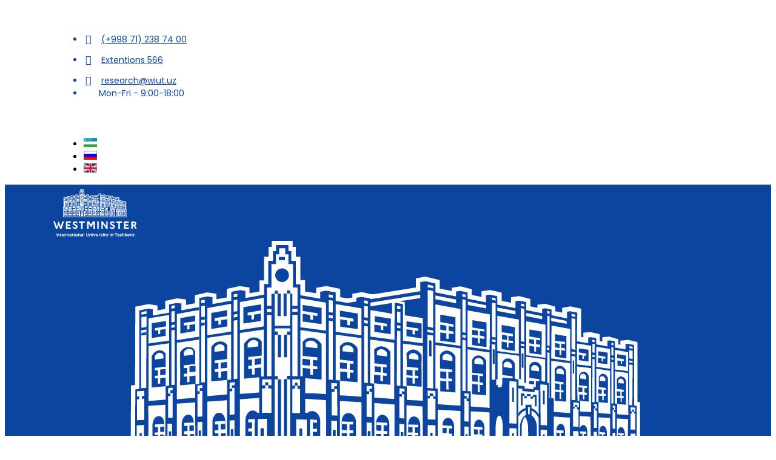

--- FILE ---
content_type: text/html; charset=utf-8
request_url: https://science.wiut.uz/ru/umarova-durdona
body_size: 10837
content:

<!doctype html>
<html prefix="og: http://ogp.me/ns#" lang="en">
    <head>
        <meta charset="utf-8">
        <meta name="viewport" content="width=device-width, initial-scale=1, shrink-to-fit=no">
        <link rel="canonical" href="https://science.wiut.uz/ru/umarova-durdona">
        <base href="https://science.wiut.uz/ru/umarova-durdona" />
	<meta http-equiv="content-type" content="text/html; charset=utf-8" />
	<meta name="generator" content="Joomla! - Open Source Content Management" />
	<title>Scientific Council - Umarova Durdona</title>
	<link href="/images/website-icon1.png" rel="shortcut icon" type="image/vnd.microsoft.icon" />
	<link href="https://cdnjs.cloudflare.com/ajax/libs/simple-line-icons/2.4.1/css/simple-line-icons.min.css" rel="stylesheet" type="text/css" />
	<link href="/components/com_k2/css/k2.css?v=2.16" rel="stylesheet" type="text/css" />
	<link href="/components/com_sppagebuilder/assets/css/font-awesome-5.min.css" rel="stylesheet" type="text/css" />
	<link href="/components/com_sppagebuilder/assets/css/font-awesome-v4-shims.css" rel="stylesheet" type="text/css" />
	<link href="/components/com_sppagebuilder/assets/css/animate.min.css" rel="stylesheet" type="text/css" />
	<link href="/components/com_sppagebuilder/assets/css/sppagebuilder.css" rel="stylesheet" type="text/css" />
	<link href="/components/com_sppagebuilder/assets/css/sppagecontainer.css" rel="stylesheet" type="text/css" />
	<link href="/components/com_sppagebuilder/assets/css/magnific-popup.css" rel="stylesheet" type="text/css" />
	<link href="//fonts.googleapis.com/css?family=Poppins:100,100i,200,200i,300,300i,400,400i,500,500i,600,600i,700,700i,800,800i,900,900i&subset=latin&display=swap" rel="stylesheet" media="none" onload="media=&quot;all&quot;" type="text/css" />
	<link href="/cache/com_templates/templates/ltuniversity/100d98bac95a722534c4a5a0cc8cc165.css" rel="stylesheet" type="text/css" />
	<style type="text/css">
.sp-page-builder .page-content #section-id-1622372724915{padding:50px 0px 50px 0px;margin:0px 0px 0px 0px;box-shadow:0 0 0 0 #ffffff;}#column-id-1622372724914{box-shadow:0 0 0 0 #fff;}#sppb-addon-wrapper-1622372724935 {margin:0px 0px 30px 0px;}#sppb-addon-1622372724935 {box-shadow:0 0 0 0 #ffffff;}@media (min-width:768px) and (max-width:991px) {#sppb-addon-wrapper-1622372724935 {margin-top:0px;margin-right:0px;margin-bottom:20px;margin-left:0px;}}@media (max-width:767px) {#sppb-addon-wrapper-1622372724935 {margin-top:0px;margin-right:0px;margin-bottom:10px;margin-left:0px;}}#sppb-addon-wrapper-1622372724949 {margin:0px 0px 30px 0px;}#sppb-addon-1622372724949 {box-shadow:0 0 0 0 #ffffff;}@media (min-width:768px) and (max-width:991px) {#sppb-addon-wrapper-1622372724949 {margin-top:0px;margin-right:0px;margin-bottom:20px;margin-left:0px;}}@media (max-width:767px) {#sppb-addon-wrapper-1622372724949 {margin-top:0px;margin-right:0px;margin-bottom:10px;margin-left:0px;}}#sppb-addon-wrapper-1622372724938 {margin:0px 0px 30px 0px;}#sppb-addon-1622372724938 {box-shadow:0 0 0 0 #ffffff;}@media (min-width:768px) and (max-width:991px) {#sppb-addon-wrapper-1622372724938 {margin-top:0px;margin-right:0px;margin-bottom:20px;margin-left:0px;}}@media (max-width:767px) {#sppb-addon-wrapper-1622372724938 {margin-top:0px;margin-right:0px;margin-bottom:10px;margin-left:0px;}}@media (min-width:768px) and (max-width:991px) {#sppb-addon-1622372724938 .sppb-nav-custom {width:30%;padding-right:15px;}#sppb-addon-1622372724938 .sppb-tab-custom-content {width:70%;padding-left:15px;}}@media (max-width:767px) {#sppb-addon-1622372724938 .sppb-nav-custom {width:30%;padding-right:15px;}#sppb-addon-1622372724938 .sppb-tab-custom-content {width:70%;padding-left:15px;}}/* Для FA 4 */
.fa { font-family:"FontAwesome" !important; font-style:normal; font-weight:normal; }
/* Для FA 5 */
.fas, .far { font-family:"Font Awesome 5 Free" !important; }
.fas { font-weight:900 !important; }
.far { font-weight:400 !important; }
.fab { font-family:"Font Awesome 5 Brands" !important; }

.pager>li a {
    display: inline-block;
    font-size: 0.785rem;
    padding: 1rem 2.5rem;
    border-radius: 100px;
    background-color: #4ac8ed;
}

.sp-megamenu-parent > li > a, .sp-megamenu-parent > li > span, .sp-megamenu-parent .sp-dropdown li.sp-menu-item > a {
    font-size: 14px !important;
    text-decoration: none;
}
.form-inline label{
display:none;}
.form-inline {
    display: flex;
    flex-flow: row nowrap; 
    align-items: center;  
    gap: 0px;           
}
.sp-menu-item img{
width:18px;
height:auto;}

.custom-search-header {
    text-align: center;
    margin-bottom: 40px;
}

.custom-search-header .search-title {
    font-size: 42px;
    font-weight: 700;
    color: #0b459f; /* WIUT primary */
    margin-bottom: 10px;
}

.custom-search-header .search-desc {
    font-size: 18px;
    color: #2a3c52;
    opacity: .8;
}
#sp-component .search{
padding-top:100px;
padding-bottom:100px;
}
.lang-inline img {
  width: 22px; 
  height: auto;
  display: block;
}
.pagination>li>a, .pagination>li>span {
    color: #333333;
}
.pagination>li>a:hover, .pagination>li>span:hover {
    color: #333333;
}
.page-item.active .page-link {
       color: #fff;
    background-color: #0b459f;
    border-color: #0b459f;
}
.search .btn-secondary {
    color: #fff;
    background-color: #0b459f;
    border-color: #0b459f;
}
.offcanvas-menu .offcanvas-inner .lang-inline {
  display: flex !important;
  flex-direction: row !important;
  gap: 12px;
  list-style: none;
  padding: 0;
  margin: 0;
  align-items: center;
}

.offcanvas-menu .offcanvas-inner .lang-inline li {
  display: flex;
  align-items: center;
}

.offcanvas-menu .offcanvas-inner .lang-inline img {
  width: 20px; 
  height: auto;
  display: block;
}
.search .btn, .lt-btn {
    color: #fff !important;
    position: relative;
    padding: 6px 18px;
    display: inline-block;
    text-transform: uppercase;
}
.search .btn-primary, .sppb-btn-primary {
    border-color: #0b459f !important;
    background-color: #0b459f !important;
}
.search .btn-primary, .sppb-btn-primary:hover {
    border-color: #4dace1!important;
    background-color: #4dace1 !important;
}
.offcanvas-menu .offcanvas-inner .sp-module ul>li.menu-parent>a>.menu-toggler:after,
.offcanvas-menu .offcanvas-inner .sp-module ul>li.menu-parent>.menu-separator>.menu-toggler:after {
    font-family: "Font Awesome 5 Free"; 
    font-weight: 900; 
    content: "\f078"; 
}

.header .container-inner {
    position: relative;
    background: #0b459f;
    z-index: 2;
    padding: 7px 10px;
    margin-bottom: -50px;
padding-left: 80px !important;
    padding-right: 80px !important;
}
.bx-wrapper {
    margin-bottom: 10px;
}
#sppb-addon-1762862567940 .sppb-articles-carousel-link {
    color: #0b459f;
    font-weight: 600;
    font-size: 18px;
    height:40px;
    line-height:22px!important;
}

#sppb-addon-1762858147583 .sppb-articles-carousel-link {
    color: #0b459f;
    font-weight: 600;
    font-size: 18px;
   line-height:22px!important;
}

.sp-page-title .container {
 width: 100% !important;
    max-width: 100% !important;
text-align: center;
}
.sp-page-title .breadcrumb {
    background: none;
    padding: 0;
    margin: 10px 0 0 0;
display: flex;
justify-content: center;
}
#sp-title .sp-page-title {
    padding-top: 80px !important;
}
.top-head .container {
 width: 100% !important;
    max-width: 100% !important;
padding-left: 90px !important;
    padding-right: 90px !important;
}

#sp-footer, #sp-bottom {
    background: #0b459f !important;
    color: #ffffff;
}
.sp-contact-info {
  color: #0b459f;
}

.top-head .sp-contact-info span {
    top: 0;
    display: inline-block;
    position: relative;
     width: 15px; 
    border: 0;
    height: 0px;
    margin-right: 10px;
    line-height: 45px;
    text-align: center;
    border-radius: 0%;
    font-size: 16px;
}

#sp-top-2-button {
    text-align: right;
    padding: 0;
padding-top:35px;
}

.top-head .sp-contact-info span{
    color: #0b459f;
}

.top-head .sp-contact-info a {
    color: #0b459f;
font-size:14px;
}
.sp-scroll-up {
    color: #fff;
    background: #4dace1;
}

.sp-megamenu-parent>li.sp-has-child>a:after, .sp-megamenu-parent>li.sp-has-child>span:after {
    font-family: "FontAwesome";
    content: "\f107";
padding-left:3px;
}
.top-bar i.fa, .top-bar i.fas, .top-bar i.far, .top-bar i.fab { display:inline-block !important; line-height:1; }

.body-innerwrapper {
overflow-y: hidden;
}
.sppb-article-info-wrap h3{
height:85px;
color: #0a233b;
margin-top:15px;
font-size:19px;
font-weight: bold;}
.sppb-article-info-wrap h3 a{
color: #0a233b;}
.sppb-article-info-wrap h3 a:hover{
color: #4ac8ed;}

.article-details .article-header h1, .article-details .article-header h2 {
    font-size: 2.25rem;
font-weight: bold;
}

.sppb-readmore {
margin-top:15px;
display: inline-block;
    font-weight: 400;
    background-color: #0b459f;
    text-align: center;
    white-space: pre-line;
    vertical-align: middle;
padding: 8px 12px;
    font-size: 16px;
color:#ffffff;
    line-height: 1.25;
    transition: all .15s 
ease-in-out;}

.sppb-readmore:hover{
color: #ffffff;
background-color:#4ac8ed;}

.article-info>span a {
    color:#0a233b;
font-weight:bold;
}

@media (min-width: 1025px) and (max-width: 1440px) {
.sp-megamenu-parent > li > a, .sp-megamenu-parent > li > span, .sp-megamenu-parent .sp-dropdown li.sp-menu-item > a {
     font-size: 12px !important;
    text-decoration: none;
}
}

#sp-bottom {
  background: #fff;
  }

/* Контейнер */
#sp-bottom .row {
  display: flex;
  flex-wrap: wrap;
  justify-content: space-between;
  gap: 20px; 
  margin: 0 auto;
}

/* ====== Мобильная версия — 1 блок в ряд ====== */
#sp-bottom .row > div {
  flex: 1 1 100%;
  max-width: 100%;
  box-sizing: border-box;
}

/* ====== Планшетная и десктопная версия — 4 блока ====== */
@media (min-width: 768px) {
  #sp-bottom .row > div {
    flex: 1 1 calc(25% - 24px);
    max-width: calc(25% - 24px);
  }
}


@media (min-width: 992px) {
    .col-lg-9 {
        -webkit-box-flex: 0;
        -ms-flex: 0 0 75%;
        flex: 0 0 75%;
        max-width: 75%;
padding-top: 20px;
    }
}

@media (min-width: 1200px) {
    .header .container {
       width: 100% !important;
    max-width: 100% !important;
    }
}

@media (min-width: 768px) and (max-width: 991.98px) {
.header .logo{
width:150px;}

.top-head .container {
    width: 100% !important;
    max-width: 100% !important;
    padding-left: 50px !important;
    padding-right: 50px !important;
}

 .header .container {
       width: 100% !important;
    max-width: 100% !important; }

.header .container-inner {
padding-left: 40px !important;
    padding-right: 40px !important;
}
.sppb-article-info-wrap h3{
height:72px;}

    #sppb-addon-1762858147583 .sppb-articles-carousel-link {
    height:82px;
    }

}


/* Mobile css*/
@media (max-width: 767.98px) {
.top-head{
display:none;}

.header .container-inner {
padding-left: 20px !important;
    padding-right: 20px !important;
}
#sp-bottom .sp-module {
    margin-bottom: 10px;
}
}body{font-family: 'Poppins', sans-serif;font-size: 14px;text-decoration: none;}
h1{font-family: 'Poppins', sans-serif;text-decoration: none;}
h2{font-family: 'Poppins', sans-serif;text-decoration: none;}
h3{font-family: 'Poppins', sans-serif;text-decoration: none;}
h4{font-family: 'Poppins', sans-serif;text-decoration: none;}
h5{font-family: 'Poppins', sans-serif;text-decoration: none;}
h6{font-family: 'Poppins', sans-serif;text-decoration: none;}
.sp-megamenu-parent > li > a, .sp-megamenu-parent > li > span, .sp-megamenu-parent .sp-dropdown li.sp-menu-item > a{font-family: 'Poppins', sans-serif;font-size: 14px;text-decoration: none;}
.menu.nav-pills > li > a, .menu.nav-pills > li > span, .menu.nav-pills .sp-dropdown li.sp-menu-item > a{font-family: 'Poppins', sans-serif;font-size: 14px;text-decoration: none;}
.logo-image {height:80px;}#sp-bottom{ background-color:#0a233b;margin:0px 0px -50px 0px; }
	</style>
	<script type="application/json" class="joomla-script-options new">{"csrf.token":"69d380770b7247e6f8d8ef500161628f","data":{"breakpoints":{"tablet":991,"mobile":480},"header":{"stickyOffset":"100"}},"system.paths":{"root":"","base":""}}</script>
	<script src="/media/jui/js/jquery.min.js?7d3860a5be6586b869e7d3589537b2ae" type="text/javascript"></script>
	<script src="/media/jui/js/jquery-noconflict.js?7d3860a5be6586b869e7d3589537b2ae" type="text/javascript"></script>
	<script src="/media/jui/js/jquery-migrate.min.js?7d3860a5be6586b869e7d3589537b2ae" type="text/javascript"></script>
	<script src="/media/k2/assets/js/k2.frontend.js?v=2.16&sitepath=/" type="text/javascript"></script>
	<script src="/components/com_sppagebuilder/assets/js/jquery.parallax.js" type="text/javascript"></script>
	<script src="/components/com_sppagebuilder/assets/js/sppagebuilder.js" type="text/javascript"></script>
	<script src="/components/com_sppagebuilder/assets/js/jquery.magnific-popup.min.js" type="text/javascript"></script>
	<script src="/templates/ltuniversity/js/popper.min.js" type="text/javascript"></script>
	<script src="/templates/ltuniversity/js/bootstrap.min.js" type="text/javascript"></script>
	<script src="/templates/ltuniversity/js/main.js" type="text/javascript"></script>
	<script src="/templates/ltuniversity/js/library/video.js" type="text/javascript"></script>
	<script src="/templates/ltuniversity/js/library/Youtube.min.js" type="text/javascript"></script>
	<script src="/templates/ltuniversity/js/custom.js" type="text/javascript"></script>
	<script src="/media/system/js/core.js?7d3860a5be6586b869e7d3589537b2ae" type="text/javascript"></script>
	<script type="text/javascript">
;(function ($) {
	$.ajaxSetup({
		headers: {
			'X-CSRF-Token': Joomla.getOptions('csrf.token')
		}
	});
})(jQuery);template="ltuniversity";
	</script>
	<meta property="og:title" content="Umarova Durdona" />
	<meta property="og:type" content="website" />
	<meta property="og:url" content="https://science.wiut.uz/ru/umarova-durdona" />
	<meta property="og:site_name" content="Scientific Council" />
	<meta name="twitter:card" content="summary" />
	<meta name="twitter:site" content="Scientific Council" />
<meta name="google-site-verification" content="KlUn53xg4oZHo4y93gE5_LpLXCggtsWpMgxMCSdrIEA" />

<link rel="stylesheet" href="https://cdnjs.cloudflare.com/ajax/libs/font-awesome/5.15.4/css/all.min.css">
    


<script>
  (function(i,s,o,g,r,a,m){i['GoogleAnalyticsObject']=r;i[r]=i[r]||function(){
  (i[r].q=i[r].q||[]).push(arguments)},i[r].l=1*new Date();a=s.createElement(o),
  m=s.getElementsByTagName(o)[0];a.async=1;a.src=g;m.parentNode.insertBefore(a,m)
  })(window,document,'script','//www.google-analytics.com/analytics.js','ga');

  ga('create', 'UA-173590772-1', 'http://science.wiut.uz/');
  ga('send', 'pageview');

</script>
<!-- Universal Google Analytics Plugin by PB Web Development -->


</head>
    <body class="site helix-ultimate hu com_sppagebuilder com-sppagebuilder view-page layout-default task-none itemid-301 ru-ru ltr sticky-header layout-fluid offcanvas-init offcanvs-position-right">
            <div class="sp-preloader"><div></div></div>
    
    <div class="body-wrapper">
        <div class="body-innerwrapper">
                        
<section id="sp-section-1" class="top-head">

						<div class="container">
				<div class="container-inner">
			
	
<div class="row">
	<div id="sp-top2" class="col-lg-9 "><div class="sp-column "><ul class="sp-contact-info"><li class="sp-contact-phone"><span class="fa fa-phone"></span> <a href="tel:+998712387400">(+998 71) 238 74 00</a></li><li class="sp-contact-mobile"><span class="fa fa-mobile"></span> <a href="tel:Extentions566">Extentions 566</a></li><li class="sp-contact-email"><span class="fa fa-envelope"></span> <a href="mailto:research@wiut.uz">research@wiut.uz</a></li><li class="sp-contact-time"><span class="fa fa-clock-o"></span>Mon-Fri   - 9:00-18:00</li></ul></div></div><div id="sp-top-2-button" class="col-lg-3 "><div class="sp-column "><div class="sp-module "><div class="sp-module-content"><div class="mod-languages">

	<ul class="lang-inline">
						<li dir="ltr">
			<a href="/uz/umarova-durdona">
												<img src="/media/mod_languages/images/uz_uz.gif" alt="Uzbek" title="Uzbek" />										</a>
			</li>
								<li class="lang-active" dir="ltr">
			<a href="/ru/umarova-durdona">
												<img src="/media/mod_languages/images/ru_ru.gif" alt="Русский (Россия)" title="Русский (Россия)" />										</a>
			</li>
								<li dir="ltr">
			<a href="/en/umarova-durdona">
												<img src="/media/mod_languages/images/en_gb.gif" alt="English (United Kingdom)" title="English (United Kingdom)" />										</a>
			</li>
				</ul>

</div>
</div></div></div></div></div>
							</div>
			</div>
			
	</section>

<section id="sp-section-2" class="header">

						<div class="container">
				<div class="container-inner">
			
	
<div class="row">
	<div id="sp-logo" class="col-lg-3 "><div class="sp-column "><div class="logo"><a href="/"><img class="logo-image d-none d-lg-inline-block" src="/images/logo_small.svg" alt="Scientific Council"><img class="logo-image-phone d-inline-block d-lg-none" src="/images/logo_small.svg" alt="Scientific Council"></a></div></div></div><div id="sp-menu" class="col-lg-9 "><div class="sp-column "><nav class="sp-megamenu-wrapper" role="navigation"><a id="offcanvas-toggler" aria-label="Navigation" class="offcanvas-toggler-right" href="#"><i class="fa fa-bars" aria-hidden="true" title="Navigation"></i></a><ul class="sp-megamenu-parent menu-animation-fade-up d-none d-lg-block"><li class="sp-menu-item"><a   href="https://science.wiut.uz/en/component/search/?"  ><img src="/images/white-search.png" alt="Search" /></a></li><li class="sp-menu-item sp-has-child"><a   href="#"  >Научный совет</a><div class="sp-dropdown sp-dropdown-main sp-menu-right" style="width: 240px;"><div class="sp-dropdown-inner"><ul class="sp-dropdown-items"><li class="sp-menu-item sp-has-child"><a   href="#"  >О Нас</a><div class="sp-dropdown sp-dropdown-sub sp-menu-right" style="width: 240px;"><div class="sp-dropdown-inner"><ul class="sp-dropdown-items"><li class="sp-menu-item"><a   href="/ru/nauchniy-sovet/o-nas/missiya-seli"  > Миссии и цели</a></li><li class="sp-menu-item"><a   href="/ru/nauchniy-sovet/o-nas/nauchniy-sovet"  >Члены Научного совета</a></li><li class="sp-menu-item"><a   href="/ru/nauchniy-sovet/o-nas/sostav-nauchnogo-seminara"  >Состав Научного семинара</a></li></ul></div></div></li><li class="sp-menu-item sp-has-child"><a   href="#"  >Документы</a><div class="sp-dropdown sp-dropdown-sub sp-menu-right" style="width: 240px;"><div class="sp-dropdown-inner"><ul class="sp-dropdown-items"><li class="sp-menu-item"><a   href="/ru/nauchniy-sovet/documenti/normativniye-documenti"  >Нормативные документы</a></li><li class="sp-menu-item"><a   href="/ru/nauchniy-sovet/documenti/documenti-podavayemiye"  >Документы подаваемые в Специализированный совет </a></li></ul></div></div></li><li class="sp-menu-item"><a   href="/en/supervisors"  >Научные Руководители</a></li></ul></div></div></li><li class="sp-menu-item sp-has-child"><a   href="/ru/doctorskiye-programmi"  >Докторские программы</a><div class="sp-dropdown sp-dropdown-main sp-menu-right" style="width: 240px;"><div class="sp-dropdown-inner"><ul class="sp-dropdown-items"><li class="sp-menu-item"><a   href="/ru/doctorskiye-programmi/doctor-philosophii"  >Программа Доктор философии (PhD)</a></li><li class="sp-menu-item"><a   href="/ru/doctorskiye-programmi/doctor-nauk"  >Программа Доктора наук (DSc)</a></li></ul></div></div></li><li class="sp-menu-item"><a   href="/ru/докторанты"  >Докторанты</a></li><li class="sp-menu-item"><a   href="/ru/novosti"  >Новости</a></li><li class="sp-menu-item"><a   href="/ru/contacts-rus"  >Контакты</a></li></ul></nav></div></div></div>
							</div>
			</div>
			
	</section>

<section id="sp-section-3" >

				
	
<div class="row">
	<div id="sp-title" class="col-lg-12 "><div class="sp-column "><div class="sp-page-title"><div class="container"><h2>Umarova Durdona</h2>
<ol itemscope itemtype="https://schema.org/BreadcrumbList" class="breadcrumb">
			<li class="float-left">
			Вы здесь: &#160;
		</li>
	
				<li itemprop="itemListElement" itemscope itemtype="https://schema.org/ListItem" class="breadcrumb-item"><a itemprop="item" href="/ru/" class="pathway"><span itemprop="name">Главная</span></a>				<meta itemprop="position" content="1">
			</li>
					<li itemprop="itemListElement" itemscope itemtype="https://schema.org/ListItem" class="breadcrumb-item active"><span itemprop="name">Umarova Durdona</span>				<meta itemprop="position" content="2">
			</li>
		</ol>
</div></div></div></div></div>
				
	</section>

<section id="sp-main-body" >

				
	
<div class="row">
	
<div id="sp-component" class="col-lg-12 ">
	<div class="sp-column ">
		<div id="system-message-container">
	</div>


		
		
<div id="sp-page-builder" class="sp-page-builder  page-65">

	
	<div class="page-content">
				<section id="section-id-1622372724915" class="sppb-section" ><div class="sppb-row-container"><div class="sppb-row"><div class="sppb-col-md-3" id="column-wrap-id-1622372724914"><div id="column-id-1622372724914" class="sppb-column" ><div class="sppb-column-addons"><div id="sppb-addon-wrapper-1622372724935" class="sppb-addon-wrapper"><div id="sppb-addon-1622372724935" class="clearfix "     ><div class="sppb-addon sppb-addon-single-image sppb-text-center "><div class="sppb-addon-content"><div class="sppb-addon-single-image-container"><img class="sppb-img-responsive" src="/images/2022/10/26/durdona-umarova.jpg" alt="Umarova Durdona " title=""></div></div></div></div></div><div id="sppb-addon-wrapper-1622372724949" class="sppb-addon-wrapper"><div id="sppb-addon-1622372724949" class="clearfix "     ><div class="sppb-addon sppb-addon-text-block  "><div class="sppb-addon-content"><div style="text-align: center;"><strong><span style="font-size: 14pt;">Umarova Durdona </span><br /></strong><strong><span style="font-size: 14pt;">Part-time PhD student </span></strong></div>
<div style="text-align: center;"><strong><span style="font-size: 14pt;">(2022-2024)</span></strong></div>
<div style="text-align: center;"><span style="font-size: 12pt;"><strong><span style="text-align: center;"><a href="mailto:duumarova@wiut.uz">duumarova@wiut.uz</a> </span></strong></span></div></div></div></div></div></div></div></div><div class="sppb-col-md-9" id="column-wrap-id-1622372724916"><div id="column-id-1622372724916" class="sppb-column" ><div class="sppb-column-addons"><div id="sppb-addon-wrapper-1622372724938" class="sppb-addon-wrapper"><div id="sppb-addon-1622372724938" class="clearfix "     ><div class="sppb-addon sppb-addon-tab "><div class="sppb-addon-content sppb-tab sppb-tabs-tab sppb-tab-nav-left"><ul class="sppb-nav sppb-nav-tabs" role="tablist"><li class="active"><a data-toggle="sppb-tab" id="sppb-content-1622372724938" class=" " href="#sppb-tab-1622372724938" role="tab" aria-controls="sppb-tab-1622372724938" aria-selected="true"> Academic Biography  </a></li><li class=""><a data-toggle="sppb-tab" id="sppb-content-1622372724939" class=" " href="#sppb-tab-1622372724939" role="tab" aria-controls="sppb-tab-1622372724939" aria-selected="false"> Doctoral Project  </a></li><li class=""><a data-toggle="sppb-tab" id="sppb-content-1622372724940" class=" " href="#sppb-tab-1622372724940" role="tab" aria-controls="sppb-tab-1622372724940" aria-selected="false"> Publications  </a></li><li class=""><a data-toggle="sppb-tab" id="sppb-content-1622372724941" class=" " href="#sppb-tab-1622372724941" role="tab" aria-controls="sppb-tab-1622372724941" aria-selected="false"> Conference Participations, Scientific Talks </a></li></ul><div class="sppb-tab-content sppb-tab-tabs-content"><div id="sppb-tab-1622372724938" class="sppb-tab-pane sppb-fade active in" role="tabpanel" aria-labelledby="sppb-content-1622372724938"><div id="sppb-addon-wrapper-1622372723" class="sppb-addon-wrapper"><div id="sppb-addon-1622372723" class="clearfix "     ><div class="sppb-addon sppb-addon-text-block  "><div class="sppb-addon-content"><span style="font-size: 12pt;"><strong>ACADEMIC BIOGRAPHY </strong></span><br />
<ul>
<li><span style="font-size: 12pt;">2008-2012 Westminster International University in Tashkent, BSc in Economics</span></li>
<li><span style="font-size: 12pt;">2012-2014 University of Siegen (Germany), MSc in Economic Policy</span></li>
</ul>
<br />
<p><span style="font-size: 12pt;"><strong>Employment:</strong></span></p>
<ul>
<li><span style="font-size: 12pt;">2015-2015 Chief Methodologist, Academy of Public Administration under the President of the Republic of Uzbekistan</span></li>
<li><span style="font-size: 12pt;">2015-2018 Specialist in Project Finance Center, National Bank for Foreign Economic Affairs of the Republic of Uzbekistan</span></li>
<li><span style="font-size: 12pt;">2018-2021 Head of the Department for Economic Forecasting and Financial Planning, Inha University in Tashkent</span></li>
<li><span style="font-size: 12pt;">2021-2021 Head of the International Department, Inha University in Tashkent</span></li>
<li><span style="font-size: 12pt;">2021-2021 Head of the Finance Department, New Uzbekistan University under the Agency for Presidential Educational Institutions of the Republic of Uzbekistan</span></li>
</ul>
<br />
<p><span style="font-size: 12pt;"><strong>Research interests:</strong></span></p>
<p><span style="font-size: 12pt;">Finance and Economic Management, Project Management, International Affairs, Corporate Governance.</span></p></div></div></div></div></div><div id="sppb-tab-1622372724939" class="sppb-tab-pane sppb-fade" role="tabpanel" aria-labelledby="sppb-content-1622372724939"><div id="sppb-addon-wrapper-1622378337123" class="sppb-addon-wrapper"><div id="sppb-addon-1622378337123" class="clearfix "     ><div class="sppb-addon sppb-addon-text-block  "><div class="sppb-addon-content"><p><span style="font-size: 12pt;"><strong>Doctoral project<br /><br /></strong></span><span style="font-size: 12pt;"><strong>The title of the dissertation: “IMPROVING THE MECHANISM FOR ENSURING SUSTAINABLE GROWTH OF E-GOVERNMENT SYSTEM MANAGEMENT INDICATORS’’</strong></span></p>
<p><span style="font-size: 12pt;">E-government, Electronic Government, or Digital Government is defined as interactions that take place between government and people in digital form. Defined narrowly as the use of information and communication technology (ICT) in a way that enhances the government services provided to businesses and citizens, including government organizations and their employees.</span></p>
<p><span style="font-size: 12pt;">E-government in a broad sense has been practiced for 60 years, since the first use of the mainframe in the statistical office. Otherwise, we can imagine that E-government is only 20 years old. In any case, the use of E-government has been spreading worldwide since its inception and to this day. Several E-government projects are created every day, yet many of them fail. In 2013, Dawes wrote: <em>“the failure rate of investments in ICTs to meet governmental needs remains high and consumes both resources and credibility”.</em></span></p>
<p><span style="font-size: 12pt;">In 2014, a report claimed that 60% to 80% of E-government projects fail to meet their set goals, although little data is available. The failure of E-government projects is mainly caused by poor implementation, which in turn is the result of contradictions between the goals and needs for which these projects were set up and what is happening in reality. Therefore, there is a great need for methods, models, and/or decision aids that can help to check the results of start-up projects or to make decisions in the planning phase in order to increase the probability of success.</span></p>
<p><span style="font-size: 12pt;">E-government system like any other Information System is a socio-technical system, composed of various components: software, hardware, telecommunications, data, people, and procedures. Considering the interactions between these components, particularly the management process and the human resources component, many ways could be proposed to improve its performance. The interactions between these components are dynamically complex. One of the most suitable methods to be used in modeling them is to apply system dynamics modeling.</span></p>
<p><span style="font-size: 12pt;">The major objective of the research is to build a system dynamics modeling of E-government and its empirical verification on the data of the E-government of Uzbekistan. This model, after proper validation, can serve as a tool for constructing optimal policy design in order to improve the mechanism for ensuring sustainable growth of the E-government system management indicators.</span></p>
<p><span style="font-size: 12pt;"><strong> </strong></span></p>
<p> </p></div></div></div></div></div><div id="sppb-tab-1622372724940" class="sppb-tab-pane sppb-fade" role="tabpanel" aria-labelledby="sppb-content-1622372724940"><div id="sppb-addon-wrapper-1622378355780" class="sppb-addon-wrapper"><div id="sppb-addon-1622378355780" class="clearfix "     ><div class="sppb-addon sppb-addon-text-block  "><div class="sppb-addon-content"><p><span style="font-size: 12pt;"><strong>Publications<br /></strong></span></p>
<ol>
<li><span style="font-size: 12pt;">Умарова Д.А. и Нуркулов Н.О. (2021) <em>«Результаты изучения опыта развития электронного правительства в зарубежных странах на примере Южной Кореи, Дании, Эстонии, Белорусии и Казахстана». </em>Материалы международного научного семинара «Повышение международного рейтинга Узбекистана на основе анализа показателей и методологии развития электронного правительства», Университет Инха в городе Ташкенте, 15 апреля, 2021 год.  </span></li>
<li><span style="font-size: 12pt;">Умарова Д.А. и Шукуров Ж.С. (2021) <em>«Вызовы и перспективы управления развитием технологий искусственного интеллекта в Узбекистане»</em>. Научный электронный журнал экономики и инновационных технологий №5, сентябрь-октябрь 2021 год, <a href="http://iqtisodiyot.tsue.uz">http://iqtisodiyot.tsue.uz</a></span></li>
<li><span style="font-size: 12pt;">Умарова Д.А. (2021) <em>«Business Process Outsourcing in Uzbekistan: Key Aspects of Development». </em>Рақамли иқтисодиёт шароитида сервис корхоналарини инновацион ривожлантиришнинг муаммолари ва истиқболлари” мавзусидаги Республика илмий-амалий анжуман маъруза материаллари тўплами, Самарқанд, СамИСИ, 2022 йил, 28 апрель.</span></li>
</ol></div></div></div></div></div><div id="sppb-tab-1622372724941" class="sppb-tab-pane sppb-fade" role="tabpanel" aria-labelledby="sppb-content-1622372724941"><div id="sppb-addon-wrapper-1622378389672" class="sppb-addon-wrapper"><div id="sppb-addon-1622378389672" class="clearfix "     ><div class="sppb-addon sppb-addon-text-block  "><div class="sppb-addon-content"><p><span style="font-size: 12pt;"><strong>Conference participations, scientific talks<br /></strong></span></p>
<p><span style="font-size: 12pt;"><strong>Conference Participations, Scientific Talks:</strong></span></p>
<ol>
<li><span style="font-size: 12pt;">Proceedings of the International Scientific Seminar “On raising the position of Uzbekistan in international rankings based on the analysis of E-government development index and methodology”, April 2021. Inha University in Tashkent, Uzbekistan.</span></li>
</ol>
<p><span style="font-size: 12pt;"><strong>Other achievements:</strong></span></p>
<ol>
<li><span style="font-size: 12pt;">Certificate of Appreciation for her activity, initiative, and achievements in the work (Inha University in Tashkent) given by the Ministry for the Development of Information Technologies and Communications of the Republic of Uzbekistan, February 2021;</span></li>
<li><span style="font-size: 12pt;">Certificate of Internal Auditor of Quality Management System based on ISO 9001:2015 given by the CERT Academy, August 2020;</span></li>
<li><span style="font-size: 12pt;">Certificate of Development of Quality Management System based on ISO 9001:2015 given by the CERT Academy, January 2020.</span></li>
</ol>
<br />
<p><span style="font-size: 12pt;"><strong> </strong></span></p></div></div></div></div></div></div></div></div></div></div></div></div></div></div></div></section>			</div>
</div>


			</div>
</div>
</div>
				
	</section>

<section id="sp-bottom" >

						<div class="container">
				<div class="container-inner">
			
	
<div class="row">
	<div id="sp-bottom1" class="col-sm-col-sm-6 col-lg-3 "><div class="sp-column "><div class="sp-module "><div class="sp-module-content">

<div class="custom"  >
	<p><img style="width: 150px;" src="/images/wiut_logo_250.png" alt="" /></p></div>
</div></div></div></div><div id="sp-bottom2" class="col-sm-col-sm-6 col-lg-3 "><div class="sp-column "><div class="sp-module "><h3 class="sp-module-title">О нас</h3><div class="sp-module-content">

<div class="custom"  >
	<p><strong><span style="font-family: arial, helvetica, sans-serif;"><a class="links" href="/ru/nauchniy-sovet/o-nas/missiya-seli">Миссии и цели</a></span></strong></p>
<p><span style="font-size: 10pt;"><strong><span style="font-family: arial, helvetica, sans-serif;"><a class="links" href="/ru/nauchniy-sovet/o-nas/nauchniy-sovet">Члены Научного совета</a></span></strong></span></p>
<p><span style="font-size: 10pt;"><strong><span style="font-family: arial, helvetica, sans-serif;"><a class="links" href="/ru/nauchniy-sovet/o-nas/sostav-nauchnogo-seminara">Состав Научного семинара</a></span></strong></span></p>
<p> </p></div>
</div></div></div></div><div id="sp-bottom3" class="col-lg-3 "><div class="sp-column "><div class="sp-module "><h3 class="sp-module-title">Ссылки</h3><div class="sp-module-content">

<div class="custom"  >
	<p><strong><span style="font-family: arial, helvetica, sans-serif;"><a class="links" href="/ru/novosti">Новости</a></span></strong></p>
<p><span style="font-size: 10pt;"><strong><span style="font-family: arial, helvetica, sans-serif;"><a class="links" href="/ru/nauchniy-sovet/documenti/normativniye-documenti">Нормативные документы</a></span></strong></span></p>
<p><span style="font-size: 10pt;"><strong><span style="font-family: arial, helvetica, sans-serif;"><a class="links" href="/ru/nauchniy-sovet/documenti/documenti-podavayemiye">Список необходимых документов</a></span></strong></span></p>
<p> </p></div>
</div></div></div></div><div id="sp-bottom4" class="col-lg-3 "><div class="sp-column "><div class="sp-module "><h3 class="sp-module-title">Подписывайтесь на нас</h3><div class="sp-module-content">

<div class="custom"  >
	<div class="column" style="float: left; padding: 5px; margin-top: 20px;"><a href="https://www.facebook.com/wiut.uz/" target="_blank" rel="noopener noreferrer"><img src="/images/facebook_circle-512.png" alt="WIUT Facebook" width="30" height="30" /></a></div>
<div class="column" style="float: left; padding: 5px; margin-top: 20px;"><a href="https://www.instagram.com/wiutuni/" target="_blank" rel="noopener noreferrer"><img src="/images/instagram-round-flat-512.png" alt="WIUT Instagram" width="30" height="30" /></a></div>
<div class="column" style="float: left; padding: 5px; margin-top: 20px;"><a href="https://www.linkedin.com/school/westminster-international-university-in-tashkent/" target="_blank" rel="noopener noreferrer"><img src="/images/linkedin_circle-512.png" alt="WIUT LinkedIn" width="30" height="30" /></a></div>
<div class="column" style="float: left; padding: 5px; margin-top: 20px;"><a href="https://www.youtube.com/channel/UCePtwIMsg6nztjWHWOEsASQ?view_as=subscriber" target="_blank" rel="noopener noreferrer"><img src="/images/youtube-512.png" alt="WIUT YouTube" width="30" height="30" /></a></div>
<div class="column" style="float: left; padding: 5px; margin-top: 20px;"><a href="https://twitter.com/WestminsterEdu" target="_blank" rel="noopener noreferrer"><img src="/images/twitter-round-logo-png-transparent-background-7-653x653.png" alt="WIUT YouTube" width="30" height="30" /></a></div>
<p style="margin-top: -20px;"> </p></div>
</div></div></div></div></div>
							</div>
			</div>
			
	</section>
        </div>
    </div>

    <!-- Off Canvas Menu -->
    <div class="offcanvas-overlay"></div>
    <div class="offcanvas-menu">
        <a href="#" class="close-offcanvas"><span class="fa fa-remove"></span></a>
        <div class="offcanvas-inner">
                            <div class="sp-module "><div class="sp-module-content"><div class="mod-languages">

	<ul class="lang-inline">
						<li dir="ltr">
			<a href="/uz/umarova-durdona">
												<img src="/media/mod_languages/images/uz_uz.gif" alt="Uzbek" title="Uzbek" />										</a>
			</li>
								<li class="lang-active" dir="ltr">
			<a href="/ru/umarova-durdona">
												<img src="/media/mod_languages/images/ru_ru.gif" alt="Русский (Россия)" title="Русский (Россия)" />										</a>
			</li>
								<li dir="ltr">
			<a href="/en/umarova-durdona">
												<img src="/media/mod_languages/images/en_gb.gif" alt="English (United Kingdom)" title="English (United Kingdom)" />										</a>
			</li>
				</ul>

</div>
</div></div><div class="sp-module "><div class="sp-module-content"><div class="search">
	<form action="/ru/umarova-durdona" method="post">
		<div class="input-group"><input name="searchword" id="mod-search-searchword148" class="form-control" type="search" placeholder="Введите текст для поиска..."><span class="input-group-btn"><button class="btn btn-primary" onclick="this.form.searchword.focus();">Искать</button></span></div>		<input type="hidden" name="task" value="search">
		<input type="hidden" name="option" value="com_search">
		<input type="hidden" name="Itemid" value="301">
	</form>
</div>
</div></div><div class="sp-module "><div class="sp-module-content"><ul class="menu">
<li class="item-449"><a href="https://science.wiut.uz/en/component/search/?" ><img src="/images/white-search.png" alt="Search" class="search-menu" /></a></li><li class="item-280 menu-deeper menu-parent"><a href="#" >Научный совет<span class="menu-toggler"></span></a><ul class="menu-child"><li class="item-229 menu-deeper menu-parent"><a href="#" >О Нас<span class="menu-toggler"></span></a><ul class="menu-child"><li class="item-230"><a href="/ru/nauchniy-sovet/o-nas/missiya-seli" > Миссии и цели</a></li><li class="item-231"><a href="/ru/nauchniy-sovet/o-nas/nauchniy-sovet" >Члены Научного совета</a></li><li class="item-232"><a href="/ru/nauchniy-sovet/o-nas/sostav-nauchnogo-seminara" >Состав Научного семинара</a></li></ul></li><li class="item-233 menu-deeper menu-parent"><a href="#" >Документы<span class="menu-toggler"></span></a><ul class="menu-child"><li class="item-234"><a href="/ru/nauchniy-sovet/documenti/normativniye-documenti" >Нормативные документы</a></li><li class="item-235"><a href="/ru/nauchniy-sovet/documenti/documenti-podavayemiye" >Документы подаваемые в Специализированный совет </a></li></ul></li><li class="item-352"><a href="/en/supervisors" >Научные Руководители</a></li></ul></li><li class="item-236 menu-deeper menu-parent"><a href="/ru/doctorskiye-programmi" >Докторские программы<span class="menu-toggler"></span></a><ul class="menu-child"><li class="item-237"><a href="/ru/doctorskiye-programmi/doctor-philosophii" >Программа Доктор философии (PhD)</a></li><li class="item-238"><a href="/ru/doctorskiye-programmi/doctor-nauk" >Программа Доктора наук (DSc)</a></li></ul></li><li class="item-295"><a href="/ru/докторанты" >Докторанты</a></li><li class="item-251"><a href="/ru/novosti" >Новости</a></li><li class="item-252"><a href="/ru/contacts-rus" >Контакты</a></li></ul>
</div></div><div class="sp-module "><div class="sp-module-content">

<div class="custom"  >
	<div class="container-fluid offcanvas-custom-module py-3">
<div class="row g-2">
<div class="col-12">
<div class="top-header-phone2 d-flex justify-content-center align-items-center py-2" style="background: #4dace1; margin-bottom: 15px;"><a style="text-decoration: none; color: #ffffff; font-weight: 600;" href="tel:+998712387400"> +998 71 238 74 00 </a></div>
</div>
</div>
</div></div>
</div></div>
                    </div>
    </div>

    <!-- Google tag (gtag.js) -->
<script async src="https://www.googletagmanager.com/gtag/js?id=G-YJ1CX0ZK4G"></script>
<script>
  window.dataLayer = window.dataLayer || [];
  function gtag(){dataLayer.push(arguments);}
  gtag('js', new Date());

  gtag('config', 'G-YJ1CX0ZK4G');
</script>

    
    
    <!-- Go to top -->
            <a href="#" class="sp-scroll-up" aria-label="Scroll Up"><span class="fa fa-chevron-up" aria-hidden="true"></span></a>
    
    </body>
</html>

--- FILE ---
content_type: image/svg+xml
request_url: https://science.wiut.uz/images/logo_small.svg
body_size: 50928
content:
<?xml version="1.0" encoding="utf-8"?>
<!-- Generator: Adobe Illustrator 27.2.0, SVG Export Plug-In . SVG Version: 6.00 Build 0)  -->
<svg version="1.1" id="Слой_1" xmlns:xodm="http://www.corel.com/coreldraw/odm/2003"
	 xmlns="http://www.w3.org/2000/svg" xmlns:xlink="http://www.w3.org/1999/xlink" x="0px" y="0px" viewBox="0 0 233.5 135.2"
	 style="enable-background:new 0 0 233.5 135.2;" xml:space="preserve">
<style type="text/css">
	.st0{fill:#FEFEFE;}
	.st1{fill-rule:evenodd;clip-rule:evenodd;fill:#FEFEFE;}
</style>
<g id="Layer_x0020_1">
	<g id="_2607165565424">
		<polygon class="st0" points="15.1,91 20.4,105.1 20.6,105.1 25.3,91 29.8,91 22.7,111.4 19,111.4 15,100.6 14.8,100.6 10.8,111.4 
			7.1,111.4 0,91 4.5,91 9.2,105.1 9.4,105.1 14.7,91 		"/>
		<polygon class="st0" points="35,111.4 35,91 48.5,91 48.5,94.8 39.2,94.8 39.2,99.3 46.4,99.3 46.4,103 39.2,103 39.2,107.6 
			48.5,107.6 48.5,111.4 		"/>
		<path class="st0" d="M60.7,90.6c0.8,0,1.5,0.1,2.2,0.2c0.7,0.2,1.3,0.3,1.7,0.5c0.4,0.2,0.8,0.4,1.2,0.6c0.4,0.2,0.6,0.4,0.8,0.5
			l0.2,0.2l-0.1,4.1c-0.1-0.2-1.6-1-1.9-1.2c-0.2-0.2-0.8-0.4-1.5-0.7c-0.8-0.3-1.5-0.5-2.3-0.5c-0.8,0-1.5,0.2-1.9,0.6
			c-0.5,0.4-0.7,0.8-0.7,1.4c0,0.5,0.2,0.9,0.7,1.3c0.4,0.4,1,0.8,1.7,1c0.7,0.3,1.5,0.7,2.3,1.1c0.8,0.4,1.6,0.9,2.3,1.3
			c0.7,0.5,1.3,1.1,1.7,1.9c0.5,0.8,0.7,1.7,0.7,2.6c0,1.9-0.7,3.4-2,4.6c-1.3,1.1-3.2,1.7-5.5,1.7c-0.8,0-1.5-0.1-2.3-0.3
			c-0.7-0.2-1.3-0.4-1.8-0.6c-0.5-0.2-1-0.5-1.3-0.7c-0.4-0.2-0.7-0.4-0.8-0.6l-0.3-0.2l0-4.6c0.6,0.6,1.5,1.4,2.3,1.9
			c0.3,0.2,0.7,0.5,1,0.6c0.4,0.2,0.8,0.4,1.4,0.5c0.6,0.2,1.1,0.2,1.7,0.2c1.1,0,2-0.2,2.5-0.6c0.6-0.4,0.9-1,0.9-1.7
			c0-0.5-0.2-1-0.7-1.4c-0.4-0.4-1-0.8-1.7-1.1c-0.7-0.3-1.5-0.6-2.3-1.1c-0.8-0.4-1.5-0.9-2.3-1.3c-0.7-0.4-1.3-1.1-1.7-1.9
			c-0.4-0.8-0.7-1.7-0.7-2.7c0-1.6,0.6-2.9,1.8-4C57.1,91.1,58.7,90.6,60.7,90.6L60.7,90.6z"/>
		<polygon class="st0" points="71.6,91 87.8,91 87.8,94.8 81.8,94.8 81.8,111.4 77.6,111.4 77.6,94.8 71.6,94.8 		"/>
		<polygon class="st0" points="126.8,111.4 122.6,111.4 122.6,91 126.8,91 		"/>
		<polygon class="st0" points="151.8,91 151.8,111.4 147.8,111.4 138.2,98 138.2,111.4 134.1,111.4 134.1,91 138.1,91 147.6,104.4 
			147.6,91 		"/>
		<polygon class="st0" points="175.6,91 191.8,91 191.8,94.8 185.8,94.8 185.8,111.4 181.6,111.4 181.6,94.8 175.6,94.8 		"/>
		<polygon class="st0" points="197.5,111.4 197.5,91 211.1,91 211.1,94.8 201.7,94.8 201.7,99.3 209,99.3 209,103 201.7,103 
			201.7,107.6 211.1,107.6 211.1,111.4 		"/>
		<path class="st0" d="M228.4,103l5,8.3h-4.6l-4.3-7.3h-2.7v7.3h-4.2V91h6.4c4,0,7.8,2.3,7.7,6.6c0,2.1-1.1,4.2-3.4,5.3V103z
			 M221.9,94.8v5.5h2.2c2.5,0,3.4-1.3,3.4-2.7c0-1.4-1-2.8-3.4-2.8H221.9z"/>
		<path class="st0" d="M164.7,90.6c0.8,0,1.5,0.1,2.2,0.2c0.7,0.2,1.3,0.3,1.7,0.5c0.5,0.2,0.9,0.4,1.2,0.6c0.4,0.2,0.6,0.4,0.8,0.5
			l0.2,0.2l-0.1,4.1c-0.1-0.2-1.6-1-1.8-1.2c-0.3-0.2-0.8-0.4-1.5-0.7c-0.8-0.3-1.5-0.5-2.2-0.5c-0.8,0-1.5,0.2-1.9,0.6
			c-0.5,0.4-0.7,0.8-0.7,1.4c0,0.5,0.2,0.9,0.7,1.3c0.5,0.4,1.1,0.8,1.7,1c0.7,0.3,1.4,0.7,2.3,1.1c0.8,0.4,1.5,0.9,2.3,1.3
			c0.7,0.5,1.3,1.1,1.7,1.9c0.5,0.8,0.7,1.7,0.7,2.6c0,1.9-0.7,3.4-2,4.6c-1.3,1.1-3.2,1.7-5.5,1.7c-0.8,0-1.5-0.1-2.3-0.3
			c-0.8-0.2-1.3-0.4-1.9-0.6c-0.5-0.2-0.9-0.5-1.3-0.7c-0.4-0.2-0.7-0.4-0.8-0.6l-0.3-0.2v-4.6c0.6,0.6,1.5,1.4,2.3,1.9
			c0.3,0.2,0.7,0.5,1,0.6c0.4,0.2,0.8,0.4,1.4,0.5c0.6,0.2,1.1,0.2,1.7,0.2c1.1,0,1.9-0.2,2.5-0.6c0.6-0.4,0.9-1,0.9-1.7
			c0-0.5-0.2-1-0.7-1.4c-0.5-0.4-1-0.8-1.7-1.1c-0.7-0.3-1.4-0.6-2.3-1.1c-0.8-0.4-1.5-0.9-2.2-1.3c-0.7-0.4-1.3-1.1-1.7-1.9
			c-0.5-0.8-0.7-1.7-0.7-2.7c0-1.6,0.6-2.9,1.8-4C161.1,91.1,162.7,90.6,164.7,90.6L164.7,90.6z"/>
		<polygon class="st0" points="105.5,107 112.3,95.9 112.5,95.9 115.2,91 110.5,91 105.3,99.4 105.1,99.4 99.9,91 95.2,91 
			97.9,95.9 98.1,95.9 104.9,107 		"/>
		<polygon class="st0" points="116.2,111.4 112,111.4 112,91 116.2,91 		"/>
		<polygon class="st0" points="98.6,111.4 94.4,111.4 94.4,91 98.6,91 		"/>
		<path class="st0" d="M222.9,130.3v-2.6h-1.1v-0.5l2.8-3h0v1.9h1.9v1.5h-1.9v2.5c0,0.3,0.1,0.6,0.2,0.7c0.2,0.2,0.4,0.2,0.7,0.2
			c0.2,0,0.4,0,0.6-0.1c0.2-0.1,0.3-0.2,0.4-0.2l0.1-0.1h0.2v1.4c-0.1,0-0.1,0.1-0.2,0.2c-0.1,0.1-0.3,0.2-0.6,0.2
			c-0.3,0.1-0.6,0.2-0.9,0.2c-0.7,0-1.2-0.2-1.7-0.6C223.1,131.7,222.9,131.1,222.9,130.3L222.9,130.3z M220.9,132.6h-1.7v-3.8
			c0-0.4-0.1-0.7-0.4-0.9c-0.2-0.2-0.5-0.3-0.9-0.3c-0.5,0-0.8,0.1-1.1,0.4c-0.3,0.3-0.5,0.6-0.5,1.1v3.4h-1.7v-6.4h1.7l0,0.9h0.1
			c0,0,0-0.1,0.1-0.2c0,0,0.1-0.1,0.2-0.2c0.1-0.1,0.2-0.2,0.4-0.3c0.1-0.1,0.3-0.2,0.6-0.3c0.2-0.1,0.5-0.1,0.8-0.1
			c0.8,0,1.4,0.2,1.8,0.7c0.4,0.5,0.7,1.1,0.7,1.9L220.9,132.6L220.9,132.6z M210.2,127.5c-0.5,0-0.9,0.1-1.2,0.3
			c-0.3,0.2-0.5,0.5-0.6,0.8h3.2c0-0.3-0.1-0.6-0.4-0.8C211,127.6,210.6,127.5,210.2,127.5L210.2,127.5z M210.1,126
			c0.9,0,1.7,0.3,2.3,0.9c0.6,0.6,0.8,1.4,0.8,2.4v0.5h-4.9c0,0.4,0.2,0.8,0.6,1c0.3,0.3,0.8,0.4,1.4,0.4c0.5,0,0.9,0,1.3-0.2
			c0.4-0.1,0.6-0.2,0.8-0.4l0.2-0.2h0.2v1.6c-0.1,0-0.2,0.1-0.3,0.2c-0.1,0.1-0.4,0.2-0.9,0.3c-0.5,0.1-0.9,0.2-1.4,0.2
			c-1,0-1.8-0.3-2.5-0.9c-0.7-0.6-1-1.4-1-2.5c0-0.9,0.4-1.7,1-2.4C208.3,126.3,209.1,126,210.1,126L210.1,126z M200.1,132.6v-9.1
			h1.7v5.5l2.5-2.8h2l-2.7,2.9l2.9,3.4h-2.1l-1.9-2.3l-0.7,0.8v1.5L200.1,132.6L200.1,132.6z M198.4,132.6h-1.8v-3.8
			c0-0.4-0.1-0.7-0.3-0.9c-0.2-0.2-0.5-0.3-0.9-0.3c-0.5,0-0.8,0.1-1.1,0.4c-0.3,0.3-0.4,0.6-0.4,1.1v3.4h-1.7v-9.1h1.7v3.7h0.1
			c0,0,0-0.1,0-0.2c0,0,0.1-0.1,0.2-0.2c0.1-0.1,0.2-0.2,0.4-0.3c0.2-0.1,0.4-0.2,0.6-0.3c0.2-0.1,0.5-0.1,0.8-0.1
			c0.8,0,1.3,0.2,1.8,0.7c0.4,0.5,0.7,1.1,0.7,1.9L198.4,132.6L198.4,132.6z M190.9,130.8c0,0.6-0.2,1.1-0.7,1.4
			c-0.4,0.4-1.1,0.6-2.1,0.6c-0.5,0-0.9-0.1-1.3-0.2c-0.4-0.1-0.7-0.3-0.9-0.4l-0.3-0.2l0.4-1.4c0.1,0,0.2,0.1,0.3,0.2
			c0.1,0,0.3,0.2,0.7,0.3c0.4,0.1,0.7,0.2,1.1,0.2c0.7,0,1-0.2,1-0.6c0-0.2-0.1-0.3-0.2-0.4c-0.2-0.1-0.4-0.2-0.6-0.2
			c-0.2-0.1-0.5-0.2-0.8-0.2c-0.3-0.1-0.6-0.2-0.8-0.4c-0.2-0.1-0.5-0.3-0.6-0.6c-0.2-0.3-0.2-0.6-0.2-1c0-0.6,0.2-1,0.7-1.4
			c0.4-0.4,1-0.6,1.8-0.6c0.3,0,0.6,0,0.9,0.1c0.3,0.1,0.5,0.2,0.7,0.2c0.2,0.1,0.4,0.2,0.5,0.3c0.1,0.1,0.2,0.2,0.3,0.2l0.1,0.1
			l-0.6,1.2c0,0-0.1-0.1-0.2-0.2c-0.1,0-0.3-0.2-0.6-0.3c-0.3-0.1-0.6-0.2-0.9-0.2c-0.3,0-0.5,0-0.6,0.2c-0.2,0.1-0.2,0.2-0.2,0.4
			c0,0.2,0.1,0.3,0.3,0.4c0.2,0.1,0.5,0.2,0.9,0.3c0.3,0.1,0.6,0.2,1,0.3c0.3,0.2,0.6,0.4,0.8,0.7
			C190.8,129.9,190.9,130.3,190.9,130.8L190.9,130.8z M181.5,126c1,0,1.7,0.2,2.1,0.7c0.5,0.4,0.8,1.1,0.8,1.9v4h-1.7l0-0.9h-0.1
			c0,0,0,0.1,0,0.1c0,0.1-0.1,0.2-0.2,0.3c-0.1,0.1-0.2,0.2-0.4,0.3c-0.1,0.1-0.3,0.2-0.6,0.3c-0.2,0.1-0.5,0.1-0.8,0.1
			c-0.6,0-1.1-0.2-1.5-0.6c-0.4-0.4-0.6-0.8-0.6-1.4c0-0.6,0.2-1.1,0.6-1.4c0.4-0.4,1-0.6,1.8-0.6c0.4,0,0.6,0,0.9,0.1
			c0.3,0.1,0.5,0.1,0.6,0.2l0.2,0.1v-0.5c0-0.8-0.5-1.2-1.4-1.2c-0.4,0-0.8,0.1-1.2,0.2c-0.4,0.1-0.7,0.3-0.8,0.4l-0.2,0.2h-0.2
			v-1.5c0.1,0,0.2-0.1,0.4-0.2c0.1-0.1,0.4-0.2,0.9-0.4C180.5,126.1,181,126,181.5,126L181.5,126z M181.2,131.4
			c0.4,0,0.6-0.1,0.9-0.3c0.2-0.2,0.4-0.4,0.4-0.6l0.1-0.3c-0.4-0.2-0.8-0.4-1.3-0.4c-0.4,0-0.6,0.1-0.8,0.2
			c-0.2,0.1-0.2,0.3-0.2,0.6c0,0.2,0.1,0.4,0.2,0.6C180.8,131.3,181,131.4,181.2,131.4L181.2,131.4z M171.3,123.8h7v1.6h-2.6v7.2
			h-1.8v-7.2h-2.6L171.3,123.8L171.3,123.8z M167.4,132.6h-1.7v-3.8c0-0.4-0.1-0.7-0.3-0.9c-0.2-0.2-0.5-0.3-0.9-0.3
			c-0.5,0-0.8,0.1-1.1,0.4c-0.3,0.3-0.4,0.6-0.4,1.1v3.4h-1.7v-6.4h1.7l0.1,0.9h0c0,0,0-0.1,0.1-0.2c0,0,0.1-0.1,0.2-0.2
			c0.1-0.1,0.2-0.2,0.4-0.3c0.2-0.1,0.3-0.2,0.6-0.3c0.2-0.1,0.5-0.1,0.8-0.1c0.8,0,1.3,0.2,1.8,0.7c0.5,0.5,0.7,1.1,0.7,1.9
			L167.4,132.6L167.4,132.6z M157.9,125c-0.2-0.2-0.3-0.4-0.3-0.7c0-0.3,0.1-0.6,0.3-0.7c0.2-0.2,0.4-0.3,0.7-0.3
			c0.3,0,0.5,0.1,0.7,0.3c0.2,0.2,0.3,0.4,0.3,0.7c0,0.3-0.1,0.5-0.3,0.7c-0.2,0.2-0.4,0.2-0.7,0.2C158.3,125.2,158,125.1,157.9,125
			z M159.5,126.1v6.4h-1.7v-6.4c0.2,0.1,0.5,0.1,0.9,0.1c0.2,0,0.3,0,0.4,0c0.2,0,0.3,0,0.3,0L159.5,126.1L159.5,126.1z
			 M153.9,126.2l-3.6,9h-1.8l1.1-2.7l-2.8-6.3h1.9l1.7,4.1h0l1.6-4.1L153.9,126.2L153.9,126.2z M142.4,130.3v-2.6h-1.1v-0.5l2.8-3h0
			v1.9h1.9v1.5h-1.9v2.5c0,0.3,0.1,0.6,0.2,0.7c0.2,0.2,0.4,0.2,0.7,0.2c0.2,0,0.4,0,0.6-0.1c0.2-0.1,0.3-0.2,0.4-0.2l0.1-0.1h0.2
			v1.4c-0.1,0-0.1,0.1-0.2,0.2c-0.1,0.1-0.3,0.2-0.6,0.2c-0.3,0.1-0.6,0.2-0.9,0.2c-0.7,0-1.2-0.2-1.6-0.6
			C142.6,131.7,142.4,131.1,142.4,130.3L142.4,130.3z M138.8,125c-0.2-0.2-0.3-0.4-0.3-0.7c0-0.3,0.1-0.6,0.3-0.7
			c0.2-0.2,0.4-0.3,0.7-0.3c0.3,0,0.6,0.1,0.7,0.3c0.2,0.2,0.3,0.4,0.3,0.7c0,0.3-0.1,0.5-0.3,0.7c-0.2,0.2-0.4,0.2-0.7,0.2
			C139.2,125.2,139,125.1,138.8,125z M140.4,126.1v6.4h-1.7v-6.4c0.2,0.1,0.5,0.1,0.9,0.1c0.2,0,0.3,0,0.4,0c0.2,0,0.3,0,0.3,0
			L140.4,126.1L140.4,126.1z M137.4,130.8c0,0.6-0.2,1.1-0.7,1.4c-0.4,0.4-1.1,0.6-2.1,0.6c-0.5,0-0.9-0.1-1.3-0.2
			c-0.4-0.1-0.7-0.3-0.9-0.4l-0.3-0.2l0.4-1.4c0.1,0,0.2,0.1,0.3,0.2c0.1,0,0.3,0.2,0.7,0.3c0.4,0.1,0.7,0.2,1.1,0.2
			c0.7,0,1-0.2,1-0.6c0-0.2-0.1-0.3-0.2-0.4c-0.2-0.1-0.4-0.2-0.6-0.2c-0.2-0.1-0.5-0.2-0.8-0.2c-0.3-0.1-0.6-0.2-0.8-0.4
			c-0.2-0.1-0.5-0.3-0.6-0.6c-0.2-0.3-0.2-0.6-0.2-1c0-0.6,0.2-1,0.7-1.4c0.4-0.4,1-0.6,1.8-0.6c0.3,0,0.6,0,0.9,0.1
			c0.3,0.1,0.5,0.2,0.7,0.2c0.2,0.1,0.4,0.2,0.5,0.3c0.1,0.1,0.2,0.2,0.3,0.2l0.1,0.1l-0.6,1.2c0,0-0.1-0.1-0.2-0.2
			c-0.1,0-0.3-0.2-0.6-0.3c-0.3-0.1-0.6-0.2-0.9-0.2c-0.3,0-0.5,0-0.6,0.2c-0.2,0.1-0.2,0.2-0.2,0.4c0,0.2,0.1,0.3,0.3,0.4
			c0.2,0.1,0.5,0.2,0.9,0.3c0.3,0.1,0.6,0.2,1,0.3c0.3,0.2,0.6,0.4,0.8,0.7C137.3,129.9,137.4,130.3,137.4,130.8L137.4,130.8z
			 M130.3,127.6c-0.2,0-0.4,0-0.6,0.1c-0.2,0.1-0.3,0.2-0.4,0.3c-0.1,0.1-0.2,0.2-0.3,0.3c-0.1,0.1-0.2,0.2-0.2,0.3l0,0.1v3.8H127
			v-6.4h1.7l0.1,0.9h0c0,0,0-0.1,0.1-0.1c0,0,0.1-0.2,0.2-0.3c0.1-0.1,0.2-0.2,0.3-0.4c0.1-0.1,0.3-0.2,0.5-0.3
			c0.2-0.1,0.4-0.1,0.6-0.1c0.3,0,0.5,0,0.8,0.2c0.2,0.1,0.4,0.2,0.4,0.2l0.2,0.2l-0.4,1.4C131.2,127.7,130.8,127.6,130.3,127.6
			L130.3,127.6z M122.6,127.5c-0.5,0-0.9,0.1-1.2,0.3c-0.3,0.2-0.5,0.5-0.6,0.8h3.2c0-0.3-0.1-0.6-0.4-0.8
			C123.3,127.6,123,127.5,122.6,127.5L122.6,127.5z M122.4,126c1,0,1.7,0.3,2.3,0.9c0.6,0.6,0.9,1.4,0.9,2.4v0.5h-4.9
			c0.1,0.4,0.3,0.8,0.6,1c0.4,0.3,0.8,0.4,1.4,0.4c0.5,0,0.9,0,1.3-0.2c0.4-0.1,0.6-0.2,0.8-0.4l0.2-0.2h0.2v1.6
			c0,0-0.2,0.1-0.3,0.2c-0.2,0.1-0.4,0.2-0.9,0.3c-0.4,0.1-0.9,0.2-1.4,0.2c-1,0-1.9-0.3-2.5-0.9c-0.6-0.6-1-1.4-1-2.5
			c0-0.9,0.3-1.7,1-2.4C120.7,126.3,121.5,126,122.4,126L122.4,126z M113.5,126.2l1.6,3.8h0.1l1.6-3.8h1.9l-2.8,6.4h-1.5l-2.8-6.4
			H113.5L113.5,126.2z M109,125c-0.2-0.2-0.3-0.4-0.3-0.7c0-0.3,0.1-0.6,0.3-0.7c0.2-0.2,0.4-0.3,0.7-0.3c0.3,0,0.6,0.1,0.8,0.3
			c0.2,0.2,0.3,0.4,0.3,0.7c0,0.3-0.1,0.5-0.3,0.7c-0.2,0.2-0.4,0.2-0.8,0.2C109.5,125.2,109.2,125.1,109,125z M110.6,126.1v6.4
			h-1.8v-6.4c0.2,0.1,0.6,0.1,0.9,0.1c0.2,0,0.3,0,0.5,0c0.1,0,0.2,0,0.3,0L110.6,126.1L110.6,126.1z M107.2,132.6h-1.7v-3.8
			c0-0.4-0.1-0.7-0.3-0.9c-0.2-0.2-0.5-0.3-0.9-0.3c-0.4,0-0.8,0.1-1.1,0.4c-0.3,0.3-0.4,0.6-0.4,1.1v3.4H101v-6.4h1.7l0.1,0.9h0
			c0,0,0-0.1,0.1-0.2c0,0,0.1-0.1,0.2-0.2c0.1-0.1,0.3-0.2,0.4-0.3c0.2-0.1,0.3-0.2,0.6-0.3c0.2-0.1,0.5-0.1,0.8-0.1
			c0.8,0,1.3,0.2,1.8,0.7c0.4,0.5,0.7,1.1,0.7,1.9L107.2,132.6L107.2,132.6z M98.2,131.8c-0.7,0.7-1.6,1-2.8,1c-1.1,0-2.1-0.3-2.7-1
			c-0.7-0.6-1-1.5-1-2.7v-5.3h1.8v5.3c0,0.6,0.2,1.1,0.5,1.5c0.4,0.4,0.8,0.6,1.4,0.6c0.6,0,1.1-0.2,1.4-0.6
			c0.4-0.3,0.5-0.8,0.5-1.5v-5.3h1.8v5.3C99.2,130.3,98.8,131.1,98.2,131.8L98.2,131.8z M86.6,132.6h-1.8v-9.1h1.8V132.6z M80.3,126
			c1,0,1.7,0.2,2.2,0.7c0.5,0.4,0.7,1.1,0.7,1.9v4h-1.7l-0.1-0.9h0c0,0,0,0.1-0.1,0.1c0,0.1-0.1,0.2-0.2,0.3
			c-0.1,0.1-0.2,0.2-0.4,0.3c-0.1,0.1-0.3,0.2-0.6,0.3c-0.2,0.1-0.5,0.1-0.8,0.1c-0.6,0-1.1-0.2-1.5-0.6c-0.4-0.4-0.6-0.8-0.6-1.4
			c0-0.6,0.2-1.1,0.7-1.4c0.4-0.4,1-0.6,1.8-0.6c0.3,0,0.6,0,0.9,0.1c0.3,0.1,0.5,0.1,0.6,0.2l0.2,0.1v-0.5c0-0.8-0.5-1.2-1.4-1.2
			c-0.4,0-0.8,0.1-1.2,0.2c-0.4,0.1-0.6,0.3-0.8,0.4l-0.2,0.2h-0.2v-1.5c0.1,0,0.2-0.1,0.4-0.2c0.2-0.1,0.4-0.2,0.9-0.4
			C79.3,126.1,79.8,126,80.3,126L80.3,126z M80,131.4c0.4,0,0.7-0.1,0.9-0.3c0.2-0.2,0.4-0.4,0.5-0.6l0.1-0.3
			c-0.3-0.2-0.8-0.4-1.3-0.4c-0.3,0-0.6,0.1-0.8,0.2c-0.2,0.1-0.3,0.3-0.3,0.6c0,0.2,0.1,0.4,0.2,0.6
			C79.6,131.3,79.8,131.4,80,131.4L80,131.4z M75.9,132.6h-1.7v-3.8c0-0.4-0.1-0.7-0.4-0.9c-0.2-0.2-0.5-0.3-0.9-0.3
			c-0.5,0-0.8,0.1-1.1,0.4c-0.3,0.3-0.5,0.6-0.5,1.1v3.4h-1.7v-6.4h1.7l0,0.9h0.1c0,0,0-0.1,0.1-0.2c0,0,0.1-0.1,0.2-0.2
			c0.1-0.1,0.2-0.2,0.4-0.3c0.1-0.1,0.3-0.2,0.6-0.3c0.2-0.1,0.5-0.1,0.8-0.1c0.8,0,1.4,0.2,1.8,0.7c0.4,0.5,0.7,1.1,0.7,1.9
			L75.9,132.6L75.9,132.6z M67.2,126.9c0.7,0.6,1,1.5,1,2.4c0,1-0.3,1.8-1,2.5c-0.6,0.6-1.5,0.9-2.6,0.9c-1.1,0-1.9-0.3-2.6-0.9
			c-0.7-0.6-1-1.5-1-2.5c0-0.9,0.3-1.8,1-2.4c0.6-0.6,1.5-1,2.6-1C65.7,126,66.6,126.3,67.2,126.9z M63.4,128.1
			c-0.4,0.3-0.5,0.8-0.5,1.3c0,0.6,0.2,1,0.5,1.3c0.3,0.4,0.8,0.5,1.2,0.5c0.5,0,0.9-0.2,1.3-0.5c0.3-0.3,0.5-0.8,0.5-1.3
			c0-0.5-0.2-0.9-0.5-1.3c-0.4-0.4-0.8-0.5-1.3-0.5C64.2,127.6,63.8,127.7,63.4,128.1z M58.1,125c-0.2-0.2-0.3-0.4-0.3-0.7
			c0-0.3,0.1-0.6,0.3-0.7c0.2-0.2,0.4-0.3,0.7-0.3c0.3,0,0.5,0.1,0.7,0.3c0.2,0.2,0.3,0.4,0.3,0.7c0,0.3-0.1,0.5-0.3,0.7
			c-0.2,0.2-0.4,0.2-0.7,0.2C58.6,125.2,58.3,125.1,58.1,125z M59.7,126.1v6.4H58v-6.4c0.2,0.1,0.5,0.1,0.9,0.1c0.2,0,0.3,0,0.4,0
			c0.2,0,0.3,0,0.3,0L59.7,126.1L59.7,126.1z M52.7,130.3v-2.6h-1.1v-0.5l2.8-3h0v1.9h1.9v1.5h-1.9v2.5c0,0.3,0.1,0.6,0.3,0.7
			c0.2,0.2,0.4,0.2,0.6,0.2c0.2,0,0.4,0,0.6-0.1c0.2-0.1,0.3-0.2,0.4-0.2l0.1-0.1h0.2v1.4c0,0-0.1,0.1-0.2,0.2
			c-0.1,0.1-0.3,0.2-0.6,0.2c-0.3,0.1-0.6,0.2-0.9,0.2c-0.7,0-1.2-0.2-1.6-0.6C52.9,131.7,52.7,131.1,52.7,130.3L52.7,130.3z
			 M47.8,126c0.9,0,1.7,0.2,2.1,0.7c0.5,0.4,0.8,1.1,0.8,1.9v4H49l0-0.9h-0.1c0,0,0,0.1,0,0.1c0,0.1-0.1,0.2-0.2,0.3
			c-0.1,0.1-0.2,0.2-0.4,0.3c-0.1,0.1-0.3,0.2-0.6,0.3c-0.2,0.1-0.5,0.1-0.8,0.1c-0.6,0-1.1-0.2-1.5-0.6c-0.4-0.4-0.6-0.8-0.6-1.4
			c0-0.6,0.2-1.1,0.6-1.4c0.4-0.4,1.1-0.6,1.9-0.6c0.3,0,0.6,0,0.9,0.1c0.3,0.1,0.5,0.1,0.6,0.2l0.2,0.1v-0.5c0-0.8-0.5-1.2-1.4-1.2
			c-0.4,0-0.8,0.1-1.2,0.2c-0.4,0.1-0.7,0.3-0.8,0.4l-0.2,0.2h-0.2v-1.5c0.1,0,0.2-0.1,0.4-0.2c0.1-0.1,0.4-0.2,0.9-0.4
			C46.8,126.1,47.3,126,47.8,126L47.8,126z M47.5,131.4c0.4,0,0.7-0.1,0.9-0.3c0.2-0.2,0.4-0.4,0.4-0.6l0.1-0.3
			c-0.3-0.2-0.8-0.4-1.3-0.4c-0.4,0-0.6,0.1-0.8,0.2c-0.2,0.1-0.2,0.3-0.2,0.6c0,0.2,0.1,0.4,0.2,0.6
			C47.1,131.3,47.3,131.4,47.5,131.4L47.5,131.4z M43.4,132.6h-1.7v-3.8c0-0.4-0.1-0.7-0.3-0.9c-0.2-0.2-0.5-0.3-0.9-0.3
			c-0.5,0-0.8,0.1-1.1,0.4c-0.3,0.3-0.4,0.6-0.4,1.1v3.4h-1.7v-6.4h1.7l0,0.9H39c0,0,0-0.1,0-0.2c0,0,0.1-0.1,0.2-0.2
			c0.1-0.1,0.2-0.2,0.4-0.3c0.2-0.1,0.4-0.2,0.6-0.3c0.2-0.1,0.5-0.1,0.8-0.1c0.8,0,1.3,0.2,1.8,0.7c0.5,0.5,0.7,1.1,0.7,1.9
			L43.4,132.6L43.4,132.6z M34.7,127.6c-0.2,0-0.4,0-0.5,0.1c-0.2,0.1-0.3,0.2-0.4,0.3c-0.1,0.1-0.2,0.2-0.3,0.3
			c-0.1,0.1-0.2,0.2-0.2,0.3l0,0.1v3.8h-1.8v-6.4H33l0.1,0.9h0c0,0,0-0.1,0.1-0.1c0,0,0.1-0.2,0.2-0.3c0.1-0.1,0.2-0.2,0.4-0.4
			c0.1-0.1,0.3-0.2,0.5-0.3c0.2-0.1,0.4-0.1,0.6-0.1c0.3,0,0.5,0,0.7,0.2c0.2,0.1,0.4,0.2,0.5,0.2l0.1,0.2l-0.4,1.4
			C35.6,127.7,35.2,127.6,34.7,127.6L34.7,127.6z M26.9,127.5c-0.5,0-0.9,0.1-1.2,0.3c-0.3,0.2-0.5,0.5-0.6,0.8h3.2
			c0-0.3-0.1-0.6-0.4-0.8C27.7,127.6,27.4,127.5,26.9,127.5L26.9,127.5z M26.8,126c1,0,1.7,0.3,2.3,0.9c0.6,0.6,0.8,1.4,0.8,2.4v0.5
			h-4.9c0.1,0.4,0.3,0.8,0.6,1c0.4,0.3,0.8,0.4,1.4,0.4c0.5,0,0.9,0,1.3-0.2c0.4-0.1,0.6-0.2,0.8-0.4l0.2-0.2h0.2v1.6
			c-0.1,0-0.2,0.1-0.3,0.2c-0.1,0.1-0.4,0.2-0.9,0.3c-0.4,0.1-0.9,0.2-1.4,0.2c-1,0-1.9-0.3-2.5-0.9c-0.6-0.6-1-1.4-1-2.5
			c0-0.9,0.3-1.7,1-2.4C25,126.3,25.9,126,26.8,126z M18.7,130.3v-2.6h-1.1v-0.5l2.8-3h0.1v1.9h1.9v1.5h-1.9v2.5
			c0,0.3,0.1,0.6,0.2,0.7c0.2,0.2,0.4,0.2,0.7,0.2c0.2,0,0.4,0,0.6-0.1c0.2-0.1,0.3-0.2,0.4-0.2l0.1-0.1h0.2v1.4
			c0,0-0.1,0.1-0.2,0.2c-0.1,0.1-0.2,0.2-0.6,0.2c-0.3,0.1-0.6,0.2-0.9,0.2c-0.7,0-1.2-0.2-1.6-0.6
			C18.9,131.7,18.7,131.1,18.7,130.3L18.7,130.3z M16.7,132.6H15v-3.8c0-0.4-0.1-0.7-0.3-0.9c-0.2-0.2-0.5-0.3-0.9-0.3
			c-0.5,0-0.8,0.1-1.1,0.4c-0.3,0.3-0.4,0.6-0.4,1.1v3.4h-1.7v-6.4h1.7l0,0.9h0.1c0,0,0-0.1,0-0.2c0,0,0.1-0.1,0.2-0.2
			c0.1-0.1,0.2-0.2,0.4-0.3c0.2-0.1,0.4-0.2,0.6-0.3c0.2-0.1,0.5-0.1,0.8-0.1c0.8,0,1.3,0.2,1.8,0.7c0.4,0.5,0.6,1.1,0.6,1.9
			L16.7,132.6L16.7,132.6z M8.5,132.6H6.7v-8.8h1.8V132.6z"/>
		<path class="st1" d="M110.6,18.6h1.5l14.4-2.3v-3.2l3.3-0.6l5,1.2v3l4.2,0.8v-1.1l3-0.5l4,1v2l3.4,0.7v-2l2.9-0.4
			c1.4,0.2,2.8,0.6,4.1,0.9v2.9c1.1,0.2,2.2,0.4,3.3,0.6v-1.9l2.8-0.4l3.9,1l0,2.6c0.8,0.2,1.7,0.3,2.5,0.5v-1.1l2.7-0.3l3.5,1v1.6
			c0.9,0.2,1.7,0.3,2.4,0.5v-1.7l2.9-0.5l3.7,0.8v9.9l0.8,0.1v-1.6l2.5-0.2l3.2,0.7V35l0.9,0.2v-1.5c0.8-0.1,1.7-0.2,2.5-0.2
			l3.1,0.9v1.8l0.7,0.1v-1.4c0.9-0.1,1.8-0.2,2.7-0.3l3.3,0.8v20.9l0.9,0.1c0,7.5,0,15,0,22.5H27c0-9.4,0-18.9,0.1-28.4l1.4-0.1
			c0-9.1,0.1-18.3,0.1-27.4l4.6-0.9l3.1,0.5v1.7l2.7-0.5c0-0.6,0-1.2,0-2.8l4.2-0.9l3.1,0.4v1.9c1-0.2,2.1-0.4,3.1-0.6v-2.8l4.3-1
			l3.2,0.5v1.9c1.2-0.2,2.4-0.4,3.6-0.6v-3l4.5-1l3.4,0.5v2l3.5-0.6v-3.9h1.6V5.5h1.6V2.1h1.1V0h7.3v2.1h1.1v3.4h1.6v8.2h1.6v4
			c1.3,0.2,2.6,0.4,3.9,0.6v-1.9l3.5-0.6c1.7,0.3,3.2,0.6,4.9,1v2.9l2.5,0.4l1.7-0.3v-1.3l3.4-0.6L110.6,18.6L110.6,18.6z
			 M70.2,68.7h-0.9v-2.1l-1.3,0v-1c0.4,0,0.9,0,1.3-0.1c0-0.7,0-1.4,0-2.1l-1.3,0.1l0-1.1c0.2,0,1.3-0.1,2.3-0.1
			C70.2,64.5,70.2,66.6,70.2,68.7L70.2,68.7z M133.3,20.4c2.4,0.5,4.8,0.9,7.2,1.4v-1.3c-2.4-0.5-4.8-0.9-7.2-1.4
			C133.3,19.5,133.3,19.9,133.3,20.4L133.3,20.4z M133.3,22.2c0,4.4,0,8.9,0,13.3c3,0.4,5.9,0.8,8.7,1.2V23.8
			C139.1,23.3,136.2,22.7,133.3,22.2z M132.5,30.4V15.7c-0.6-0.1-1.3-0.3-1.9-0.4l0,0.9c0.6,0.1,1.3,0.2,1.9,0.4v0.9
			c-0.6-0.1-1.3-0.3-1.9-0.4v0.1c0,4.3,0,8.5,0,12.8L132.5,30.4L132.5,30.4z M132.5,31.3L132.5,31.3L132.5,31.3
			c-0.7-0.1-1.3-0.2-2-0.3c0,0.3,0,0.6,0,0.9c0.7,0.1,1.3,0.2,2,0.3L132.5,31.3L132.5,31.3z M132.5,33.1l-2-0.3v-0.1l0,0.2v12.4v6.1
			c0.7,0.1,1.3,0.1,2,0.2v-9L132.5,33.1L132.5,33.1z M83.4,24.8L83.4,24.8L83.4,24.8c0.6,0,1.2,0,1.8,0v-1.1h0v0h-1.8h0V24.8z
			 M83.4,33v14.3h1.8V25.9h0v0h-1.8L83.4,33L83.4,33z M78.2,18.4v7.9h1.1v-7.9H78.2z M81.4,18.4h-1.1v7.9h1.1V18.4z M83.4,22.7
			L83.4,22.7c0.6,0,1.2,0,1.8,0v-6.4h-1.6V8.1H82V4.7h-1.1V2.6h-2.1v2.1h-1.1v3.4h-1.6v8.2h-1.6v6.4h1.6v-4.2h1.1v-1.1h1.1v1.1h-1.1
			v11.2h5.4V18.4h-1.1v-1.1h1.1v1.1c0.3,0,0.6,0,0.8,0.1C83.4,18.5,83.4,22.7,83.4,22.7z M194.2,44.7L194.2,44.7l0-6.9
			c-1.6-0.3-3.2-0.5-4.8-0.8V44C190.9,44.3,192.6,44.5,194.2,44.7z M194.2,45.4L194.2,45.4c-1.6-0.2-3.2-0.5-4.8-0.7v11.6
			c0.3,0,0.5,0,0.8,0.1v-2.3c0.4,0,0.8,0.1,1.3,0.1v1.5c0.2,0,0.3,0,0.5,0v-1.5c0.2,0,0.5,0,0.8,0v-0.7c-0.3,0-0.5,0-0.8-0.1V52
			l0.8,0.1v-0.7c-0.3,0-2.1-0.2-2.5-0.3c0-1.2,0-2.3,0-3.5c0-0.2,0.5-0.8,0.7-0.9c0.3-0.2,0.6-0.3,0.9-0.2c0.4,0,0.7,0.2,0.9,0.4
			c0.2,0.2,0.7,0.9,0.7,1.1c0,2.9,0,5.8,0,8.7l-3.3-0.3c0,1.3,0,2.5,0,3.8c1.3,0.1,2.6,0.2,4,0.3l0,0l0.1,0L194.2,45.4L194.2,45.4z
			 M135.8,64.5l0,0.9c0.5,0,0.9,0,1.4,0v1.8l-1.4,0v-1.8h0L135.8,64.5c-0.1-1.2,0.6-2.7,2-2.6c1.3,0,2,1.7,2,2.8V71
			c-1.3,0-2.6,0-4-0.1v-2.7c0.5,0,0.9,0,1.4,0V70h0.8v-1.7l1.1,0v-0.9c-0.4,0-0.7,0-1.1,0c0-0.6,0-1.2,0-1.8l1.1,0v-0.9
			C138.6,64.7,136.2,64.5,135.8,64.5L135.8,64.5z M201.4,66l1.6,0v-5.6l0,0v0c-0.1,0-0.3,0-0.4,0v-0.7l-0.7,0v-0.7l0.7,0v0.7l0.4,0
			v-1.4c-0.5,0-1.1-0.1-1.6-0.1v1.4c0.1,0,0.3,0,0.4,0.1v0.7l-0.4,0V66z M201.4,67.4c0,2.8,0,5.6,0,8.4c0.6,0,1.1,0,1.7,0
			c0-2.8,0-5.6,0-8.4L201.4,67.4L201.4,67.4z M162.3,48.5c0,0.7,0,1.4,0,2.1c0.7,0.1,1.4,0.1,2.1,0.2v0.8l3.1,0.3v-0.9l0.8,0.1
			l0-2.1l1.2,0.1v-0.8c-0.4,0-2.8-0.3-3.4-0.4c0-1.4,0-2.9,0-4.3c0-0.1,0-0.1,0-0.1c0.5-0.8,1.1-1.3,2.1-1.2
			c1.1,0.1,1.7,0.9,2.1,1.8c0,1.7,0,3.3,0,5l1.3,0.1c0-2.6,0-5.2,0-7.8c-2.2-0.3-4.4-0.6-6.7-0.9v9.2l-0.6-0.1v-12h0
			c-0.4-0.1-0.8-0.1-1.2-0.2l0,11l-0.6-0.1l0-8.1c-2.5-0.4-5-0.7-7.5-1l0,9.2l-0.5,0v2l0.6,0v0.8h0l1.3-0.1v-0.8l0.2,0l0-2.5
			c1.2,0.1,2.4,0.2,3.6,0.3l0-0.4v-0.4c-0.4,0-3-0.3-3.6-0.4c0-1.5,0-3,0-4.4c0,0,0-0.1,0-0.1c0.5-0.9,1.3-1.4,2.2-1.3
			c1.1,0.2,1.7,0.8,2.2,1.8c0,0,0,0.1,0,0.1v4.7v0.5L162.3,48.5L162.3,48.5z M173.7,41.1L173.7,41.1c2.2,0.3,4.4,0.6,6.6,0.9V30.8
			c-2.1-0.4-4.3-0.8-6.5-1.2L173.7,41.1L173.7,41.1z M173.7,55l0.9,0.1v4.7c1.9,0.1,3.8,0.3,5.7,0.4c0-5.8,0-11.6,0-17.4
			c-2.1-0.3-4.3-0.6-6.6-0.9L173.7,55L173.7,55z M182.7,35.1c1.3,0.2,2.6,0.5,3.9,0.7v-2l1-0.1l1.8,0.3v2.2c1.3,0.2,2.6,0.4,3.9,0.7
			v-2l0.9-0.1l1.7,0.3v2.2c1.2,0.2,2.5,0.4,3.7,0.6v-1.8l0.9-0.1l2.1,0.4v21.2c0.3,0,0.6,0,0.9,0.1c0,6.2,0,12.3,0,18.5v1.2h0v0h0v0
			c-58.3,0-116.6,0-175,0v0l0.1-25.5c0.5,0,0.9-0.1,1.4-0.1c0-6.8,0-13.6,0-20.4c0-2.4,0-4.7,0-7.1l3.2-0.6h0l1.5,0.2v2.2l5.7-1
			c0-1,0-1.9,0-2.9l2.7-0.5l1.6,0.2v2.4c2-0.4,4-0.8,6.1-1.1v1c-2.6,0.4-5.2,0.9-7.7,1.4v3.6c0,1.8,0,3.7,0,5.5
			c2.5-0.4,5.1-0.8,7.7-1.2v1c-2.6,0.4-5.1,0.8-7.7,1.1l0,19.8c2.1-0.2,4.3-0.4,6.4-0.5v0l0,0c0-1.6,0-3.3,0-4.9
			c-1.8,0.2-3.5,0.4-5.3,0.5c0.1-3.8,0-7.6,0-11.4c0,0,0-0.1,0.1-0.1c0.3-0.6,0.6-1,1.1-1.3c0.4-0.3,0.9-0.5,1.4-0.6
			c0.5,0,1,0,1.5,0.2c0.4,0.2,0.8,0.6,1.1,1.1c0,0,0,0,0.1,0.1c0,1.5,0,3.1,0,4.6c-0.7,0-3.6,0.4-4,0.4v1c0.4,0,0.8-0.1,1.2-0.1v2
			c-0.4,0-0.8,0.1-1.2,0.1v1c0.4,0,0.8-0.1,1.2-0.1v2c0.3,0,0.5,0,0.8-0.1v-2c0.7,0,1.3-0.1,2.1-0.2v3c0.4,0,0.8-0.1,1.3-0.1V35.2
			c0-5.1,0-10.2,0-15.2l2.9-0.6l1.7,0.3v2.4c2.2-0.4,4.4-0.8,6.6-1.2v-3.1l3.1-0.6l1.8,0.3V20c2.1-0.4,4.3-0.8,6.5-1.2v-3.7H75V7
			h1.6V3.6h1.1V1.5H82v2.1H83V7h1.6v8.2h1.6V19c2.3,0.4,4.6,0.8,6.9,1.2v-2.4l2-0.4l3.4,0.6v3c1.3,0.2,2.7,0.4,4,0.7l3.2-0.5v-1.3
			l1.8-0.3l3.1,0.5v0.3l17.4-2.8v-3.2l1.8-0.3h0v0l3.5,0.8V18c2.4,0.5,4.8,1,7.2,1.4v-1.7l1.5-0.2l2.5,0.5v2.2l6.4,1.3V19l1.3-0.2
			c0.8,0.1,1.6,0.3,2.3,0.5c0.1,0,0.2,0,0.4,0v3c2.1,0.4,4.2,0.8,6.3,1.2v-2.4l1.3-0.2l2.5,0.5c0,0.9,0,1.9,0,2.8
			c1.9,0.4,3.7,0.7,5.5,1.1v-1.6l1.2-0.1l2.1,0.4V26c1.8,0.4,3.6,0.7,5.4,1.1v-2.3l1.1-0.2l2.5,0.5
			C182.7,28.5,182.7,31.8,182.7,35.1L182.7,35.1z M182.7,35.9c0,2.4,0,4.9,0,7.3l0,0c1.7,0.2,3.3,0.4,4.9,0.6v-7.1
			C185.9,36.4,184.3,36.1,182.7,35.9L182.7,35.9z M182.1,38.1c0-3.6,0-7.2,0-10.8c-0.4-0.1-0.9-0.2-1.3-0.3c0,3.6,0,7.2,0,10.8
			L182.1,38.1z M182.1,38.9c-0.4-0.1-0.9-0.1-1.3-0.2v0.8l1.3,0.2L182.1,38.9L182.1,38.9z M134.1,57.1L134.1,57.1
			c2.6,0.2,5.3,0.4,7.9,0.5c0-6.7,0-13.3,0-20c-2.9-0.4-5.8-0.8-8.7-1.2v6.7v8.5c0.3,0,0.5,0,0.8,0.1
			C134.1,53.5,134.1,55.3,134.1,57.1L134.1,57.1z M134.1,59c0,5.2,0,10.4,0,15.6h0l7.9,0v0.8h0c0-3.7,0-7.4,0-11v-4.9L134.1,59
			L134.1,59z M112,54.8l0.2,0l0,0c2.3,0.2,4.5,0.3,6.7,0.5c0-6.6,0-13.1,0-19.7c-2.8-0.3-5.6-0.8-8.4-1.1v0l0,0c0,5.1,0,10.2,0,15.3
			c0.5,0,1,0.1,1.4,0.1C112,51.5,112,53.1,112,54.8L112,54.8z M112,56.7c0,5.9,0,11.7,0,17.6c2.4,0,4.7,0,7,0.1V57.2L112,56.7
			L112,56.7z M99,51.8L99,51.8L99,51.8c-0.3,0-0.7,0-0.9,0v1c-0.4,0-0.7,0-1,0v8.2l2,0.1L99,51.8L99,51.8z M99,50.8L99,50.8l0-1
			l-2-0.1v2.1l1,0.1v-1C98.3,50.8,98.7,50.8,99,50.8L99,50.8z M95.1,53.6L95.1,53.6V32.4c-2.9-0.4-5.8-0.8-8.9-1.2v16.1H87v-2.9
			c0.9,0.1,1.7,0.2,2.6,0.3v2.1c0.3,0,0.7,0.1,1,0.1v-2.1c0.4,0,1,0.1,1.5,0.1v-1c-0.5,0-1-0.1-1.5-0.1v-2.2c0.4,0.1,1,0.1,1.5,0.2
			v-1.1c-0.5,0-4.2-0.4-5.1-0.5c0-1.6,0-3.3,0-4.9c0,0,0-0.1,0.1-0.1c0.4-0.5,0.9-0.9,1.4-1.1c0.5-0.2,1.2-0.3,1.8-0.2
			c0.7,0.1,1.3,0.3,1.8,0.7c0.5,0.4,1,0.8,1.4,1.5c0,0,0,0.1,0.1,0.2c0,4.1,0,8.2,0,12.2c-1.9-0.2-3.8-0.3-5.7-0.5
			c0,1.8,0,3.5,0,5.3C90.3,53.2,92.7,53.4,95.1,53.6L95.1,53.6L95.1,53.6z M95.1,55.7L95.1,55.7c-2.4-0.2-4.8-0.3-7.2-0.5v4.9h0.8
			c0.4-0.4,1-0.6,1.7-0.6c1.7,0.1,2.7,2,2.7,3.3v7.3c-1.2,0-2.4-0.1-3.5-0.1v4.1c1.9,0,3.8,0,5.6,0.1V62.3L95.1,55.7L95.1,55.7z
			 M60.6,53.7L60.6,53.7l0-5.1l1.4-0.1c0-4.9,0-9.9,0-14.8v-7.9v-3.8c-2.8,0.5-5.5,1-8.3,1.5v3.8v5.7c2.7-0.4,5.5-0.8,8.3-1.3v1
			c-2.8,0.4-5.6,0.8-8.3,1.2v1c0,6.5,0,12.9,0,19.4l0,0C55.9,54.1,58.3,53.9,60.6,53.7L60.6,53.7z M60.6,55.7L60.6,55.7L60.6,55.7
			c-2.3,0.2-4.6,0.4-6.9,0.5l0,0c0,6,0,12,0,18c2.3,0,4.6-0.1,6.9-0.1L60.6,55.7L60.6,55.7z M49.5,56.5c-2.1,0.1-4.3,0.3-6.4,0.4
			c0,5.8,0,11.6,0,17.4c2.1,0,4.3-0.1,6.5-0.1C49.5,68.4,49.5,56.5,49.5,56.5L49.5,56.5z M40,53.4l0.8-0.1v0.9l-0.8,0.1l0,7.6
			c0.5,0,1.1-0.1,1.6-0.1c0-2.9,0-5.7,0-8.6l-0.8,0v-0.9l0.8-0.1c0-0.3,0-0.6,0-0.9L40,51.5L40,53.4z M119,34.6
			c-2.8-0.4-5.6-0.8-8.4-1.1c0-3.1,0-6.2,0-9.3c2.6,0.4,5.1,0.8,7.6,1.3v-3.8l-7.6,1.2l0-1.3l17.4-2.8V20l-7.2,1.1l1.4,0.3l0.4,0
			v4.6c2.1,0.4,4.2,0.7,6.3,1v8.8c-2.3-0.3-4.6-0.6-6.9-0.9c0-4.3,0-8.5,0-12.8l-2.9-0.5C119.1,26,119,30.3,119,34.6L119,34.6z
			 M119.9,30.4l0-0.9l0,0v0c0.4,0.1,0.8,0.1,1.2,0.2v0.9L119.9,30.4L119.9,30.4z M119.9,31.4L119.9,31.4L119.9,31.4l1.2,0.2v19.1
			c-0.4,0-0.8-0.1-1.3-0.1C119.9,44.2,119.9,37.8,119.9,31.4L119.9,31.4z M83.4,60.2v-8.5c0.3,0,0.6,0,0.9,0v-1.1
			c-0.3,0-0.6,0-0.9,0c0-0.7,0-1.5,0-2.2h2.7v2.3c-0.3,0-0.6,0-0.9,0v-1.1c-0.3,0-0.6,0-0.9,0v1.1c0.3,0,0.6,0,0.9,0v1.1
			c0.3,0,0.6,0,0.9,0v8.4C85.2,60.2,84.3,60.2,83.4,60.2z M84.7,62.4L84.7,62.4L84.7,62.4l3.7,0.1v13.7h-3.7V62.4L84.7,62.4z M99,63
			c-0.7,0-1.3-0.1-2-0.1v12.1c0.7,0,1.3,0,2,0v-0.9L99,63L99,63z M146.8,65l0,0.9c0.4,0,0.9,0,1.3,0.1v1.7c-0.4,0-0.9,0-1.3,0
			C146.7,66.8,146.7,65.9,146.8,65c-0.1-1.2,0.6-2.6,1.8-2.5c1.2,0.1,1.8,1.7,1.8,2.7v6.1c-1.2,0-2.4,0-3.7-0.1v-2.6
			c0.4,0,0.9,0,1.3,0v1.7h0.7v-1.7c0.3,0,0.7,0,1,0v-0.9c-0.4,0-0.7,0-1,0c0-0.6,0-1.2,0-1.7c0.4,0,0.7,0,1,0v-0.8
			C149.5,65.1,147.2,65,146.8,65L146.8,65z M100.7,63.1l0,1c0.6,0,1.1,0,1.7,0v2.1c-0.6,0-1.2,0-1.8-0.1l0-2l0-1h0
			c0-1.4,0.8-3,2.5-2.9c1.7,0.1,2.5,1.9,2.5,3.1v7c-1.6,0-3.3-0.1-5-0.1v-3l1.8,0v2c0.3,0,0.6,0,0.9,0v-2l1.3,0v-1l-1.3,0v-2
			c0.4,0,0.9,0,1.3,0v-1C104.2,63.3,101.1,63.2,100.7,63.1L100.7,63.1z M143.8,32.1c-0.4,0-0.7-0.1-1.1-0.1l0-11.6
			c0.4,0.1,0.7,0.1,1.1,0.2C143.8,24.5,143.8,28.3,143.8,32.1L143.8,32.1z M143.8,33c0,6.5,0,13,0,19.5l-1.1-0.1V34.6
			c0.4,0,0.7,0.1,1.1,0.2v-0.9l-1.1-0.2v-0.8L143.8,33L143.8,33z M119.9,28.5c0-1.3,0-2.5,0-3.8c0.4,0.1,0.8,0.1,1.2,0.2v3.8
			L119.9,28.5L119.9,28.5z M189.6,65.4L189.6,65.4l0-8.2l-1-0.1c0,0.2,0,0.5,0,0.7l0.5,0v0.8l0.5,0v0.7l-0.5,0v-0.7
			c-0.2,0-0.3,0-0.5,0c0,2.2,0,4.5,0,6.8L189.6,65.4L189.6,65.4z M189.6,66.8L189.6,66.8L189.6,66.8l-1.1,0v8.8h1.1
			C189.6,72.7,189.6,69.8,189.6,66.8L189.6,66.8z M198.1,65.1c0.8,0,1.3,1.4,1.3,2.2v5c-0.8,0-1.7,0-2.5,0v-2.1l0.9,0v1.4
			c0.2,0,0.3,0,0.5,0v-1.4h0.7v-0.7h-0.7c0-0.5,0-1,0-1.5l0.7,0v-0.7c-0.2,0-1.6-0.1-2-0.1v0.7l0.8,0v1.4h-0.9v-1.5v-0.7
			C196.9,66.4,197.2,65,198.1,65.1L198.1,65.1z M190.5,66.8L190.5,66.8c0-1.1,0.4-2.2,1.3-2.1c0.9,0,1.3,1.4,1.3,2.3v5.1
			c-0.9,0-1.8,0-2.7,0v-2.2h0.9v1.5h0.5v-1.4h0.7v-0.8h-0.7v-1.5h0.7V67C192.4,67,190.9,66.9,190.5,66.8l0.1,0.8l0.8,0v1.5l-0.9,0
			C190.4,68.4,190.5,67.6,190.5,66.8L190.5,66.8z M200.5,62.3l-3.9-0.2c0,4.3,0,8.7,0,13.1c1.3,0,2.6,0,3.8,0
			C200.4,70.9,200.4,66.6,200.5,62.3L200.5,62.3z M194.2,61.9L194.2,61.9c0,4.4,0,8.8,0,13.2c-1.3,0-2.7,0-4,0c0-4.5,0-8.9,0-13.4
			l0,0v0L194.2,61.9L194.2,61.9L194.2,61.9z M180.2,61.8c0,4.4,0,8.8,0,13.1h0l-5.6,0V61.4C176.5,61.6,178.3,61.7,180.2,61.8
			L180.2,61.8z M187.4,61.5L187.4,61.5c0.1,4.5,0.1,9,0.1,13.5l-3.8,0v-3c0.9,0,1.8,0,2.6,0v-5.3c0-0.9-0.4-2.3-1.4-2.3
			c-0.6,0-1,0.5-1.3,1.1v-4.2C185,61.3,186.2,61.4,187.4,61.5L187.4,61.5z M153,35.2c0-0.3,0-0.6,0-0.8c0.4,0.1,0.9,0.1,1.3,0.2v0
			v0.8C153.8,35.4,153.4,35.3,153,35.2L153,35.2z M175.5,66.2L175.5,66.2c0-1.1,0.6-2.3,1.6-2.2c1,0,1.4,1.5,1.4,2.4v5.5
			c-1,0-2,0-3,0v-2.4l1,0l0,1.6l0.6,0v-1.6l0.9,0v-0.8l-0.9,0c0-0.5,0-1.1,0-1.6l0.9,0v-0.8L175.5,66.2l0.1,0.9l1,0v1.6l-1.1,0
			C175.5,67.8,175.5,66.9,175.5,66.2L175.5,66.2z M154.9,38.5v-4.2l0-8.2v0.1c2.5,0.4,5.1,0.9,7.5,1.3l0,12
			C160,39.2,157.4,38.9,154.9,38.5L154.9,38.5z M164.3,36.9v-0.8l-1.2-0.2l0,0l0,0.8l0,0v0L164.3,36.9z M164.3,35.3L164.3,35.3
			l0-11.5c-0.4-0.1-0.8-0.2-1.2-0.3v11.6L164.3,35.3L164.3,35.3z M182.7,43.9L182.7,43.9c1.6,0.2,3.3,0.4,4.9,0.6v12.2
			c0,1.1,0,2.2,0,3.2c-1.3-0.1-2.5-0.2-3.8-0.2v-3.8c1,0.1,2,0.2,3,0.3c0-3,0-5.9,0-8.9c0,0,0-0.1,0-0.1c-0.2-0.4-0.4-0.8-0.7-1
			c-0.3-0.3-0.6-0.4-1-0.4c-0.3,0-0.7,0-0.9,0.2c-0.3,0.2-0.5,0.5-0.7,0.8c0,0,0,0.1-0.1,0.1c0,1.2,0,2.4,0,3.6l2.7,0.3v0.7
			c-0.3,0-0.5,0-0.8,0v1.5l0.8,0.1l0,0.7l-0.8,0v1.6c-0.2,0-0.4,0-0.5,0v-1.6l-1.3-0.1v2.3c-0.2,0-0.4,0-0.6-0.1
			C182.7,51.8,182.7,47.9,182.7,43.9L182.7,43.9z M123.8,64.1c0-1.3,0.7-2.8,2.1-2.7c1.5,0.1,2.1,1.8,2.1,2.9v6.5
			c-1.4,0-2.9,0-4.3-0.1v-2.8l1.5,0v1.8c0.3,0,0.6,0,0.9,0V68h1.2v-0.9l-1.2,0c0-0.6,0-1.3,0-1.9c0.4,0,0.8,0,1.2,0v-0.9
			c-0.3,0-3-0.1-3.4-0.1l0,0.9l1.4,0V67l-1.5,0v-1.8h0L123.8,64.1L123.8,64.1L123.8,64.1z M112.6,63.6L112.6,63.6
			c0-1.3,0.8-2.9,2.3-2.8c1.5,0.1,2.3,1.9,2.3,3v6.7c-1.5,0-3,0-4.6-0.1v-2.9c0.5,0,1.1,0,1.7,0v1.9h0.9v-1.9c0.4,0,0.9,0,1.3,0v-1
			c-0.4,0-0.9,0-1.3,0c0-0.7,0-1.3,0-2l1.3,0v-0.9c-0.4,0-3.3-0.2-3.7-0.2l0,1l1.6,0v2c-0.5,0-1.1,0-1.7-0.1
			C112.6,65.6,112.6,64.6,112.6,63.6L112.6,63.6z M60,63.9v2c-0.5,0-1.1,0-1.6,0.1V64c0.5,0,1,0,1.5,0l0-1c-0.4,0-3.2,0.1-3.6,0.2v1
			l1.3,0v2c-0.4,0-0.8,0-1.3,0.1v1c0.4,0,0.8,0,1.3,0c0,0.7,0,1.3,0,2c0.3,0,0.6,0,0.9,0v-2c0.5,0,1.1,0,1.6-0.1v3
			c-1.5,0-3,0.1-4.6,0.1l0-7c0-1.2,0.7-3.1,2.2-3.2c1.5-0.1,2.3,1.6,2.3,2.9L60,63.9L60,63.9z M49,63.4c0,1,0,2,0,3
			c-0.5,0-1,0-1.5,0.1v-2c0.5,0,0.9,0,1.5,0l0-1c-0.4,0-3.1,0.1-3.4,0.2v1c0.4,0,0.8,0,1.2-0.1c0,0.7,0,1.3,0,1.9l-1.2,0.1v1
			c0.4,0,0.8,0,1.2,0v1.9c0.3,0,0.5,0,0.8,0v-1.9c0.5,0,1,0,1.5-0.1v3c-1.4,0-2.9,0-4.3,0.1c0-2.2,0-4.5,0-6.8c0-1.1,0.7-2.9,2.1-3
			C48.3,60.5,48.9,62.1,49,63.4C49,63.4,49,63.4,49,63.4L49,63.4z M38.7,63.9l0,1c0,0.6,0,1.2,0,1.9l-1.4,0V65l1.3,0l0-1l-3.2,0.2
			v0.9l1.1,0c0,0.6,0,1.3,0,1.9l-1.1,0v0.9l1.1-0.1l0,1.9l0.7,0l0-1.9l1.4,0l0,2.9c-1.3,0-2.6,0-4,0.1c0-2.2,0-4.4,0-6.6
			c0-1.1,0.7-2.8,2-2.9C38,61.1,38.7,62.6,38.7,63.9L38.7,63.9L38.7,63.9z M143.4,54.2l0.8,0v0.9l0.7,0v-1.7l-1.5-0.1V54.2
			L143.4,54.2z M143.4,55.1v8c0.5,0,1,0.1,1.5,0.1v-7.1l-0.7,0v-0.9L143.4,55.1z M166.8,57.3v1.2c1,0.3,1.9,1.1,2.5,2.2l0,0l0-8.5
			c-0.5,0-0.9-0.1-1.4-0.1v0.8c-0.7,0-1.4-0.1-2.1-0.2c-0.7-0.1-1.5-0.1-2.2-0.2v-0.8c-0.5,0-0.9-0.1-1.4-0.1v24.8h0.6
			c0-3.8,0-7.6,0-11.4c0-1.4,0.7-3.5,2-4.1v-1.6c-1.4,0.4-2,1.3-2.7,2.4v-1.3l0,0c0.7-1,1.6-1.7,2.6-1.9v-1.2L166.8,57.3L166.8,57.3
			z M166.8,59.3V61c1.3,0.8,1.9,2.8,1.9,4.2c0,3.2,0,6.3,0,9.5h0v1.6h0.6c0-4.8,0-9.5,0-14.3C169,61,167.9,59.8,166.8,59.3
			L166.8,59.3z M166.2,58.1c-0.2,0-0.4,0-0.6,0v2.5l0.6,0L166.2,58.1L166.2,58.1z M173.1,55l-0.2,0v-4.5h0v-0.8l-0.6-0.1V39l0.8,0.1
			C173.1,44.4,173.1,49.7,173.1,55z M156.8,65.1c0-1.6-0.4-4.1-1.3-4c-0.8,0-1.2,2.5-1.2,4.1v9.6l2.5,0V65.1L156.8,65.1z
			 M152.9,48.6l1.3-0.1l0-12.2l-1.3-0.2C152.9,40.3,152.9,44.4,152.9,48.6z M165.7,74.7h-2.3c0-3.2,0-6.5,0-9.8c0-1,0.4-2.5,1.1-3.4
			c0.8,0.9,1.1,2.5,1.1,3.6C165.7,68.4,165.7,71.6,165.7,74.7L165.7,74.7z M152.2,74.7v-5.1v-7.1v-2.5c-2.2-0.2-4.4-0.3-6.6-0.4
			c0,1.6,0,3.2,0,4.7v10.3L152.2,74.7L152.2,74.7z M152.2,58.4V49V39c-2.5-0.3-5.1-0.7-7.7-1.1v14.6l1.1,0.1c0,1.8,0,3.5,0,5.3
			C147.9,58.1,150.1,58.2,152.2,58.4L152.2,58.4z M172.3,76.3H170c0-3.4,0-6.9,0-10.3l2.2,0.1v0l0,0V76.3z M161.6,76.3h-2.5
			c0-3.6,0-7.2,0-10.8c0.8,0,1.7,0,2.5,0.1C161.6,69.2,161.6,72.8,161.6,76.3L161.6,76.3z M168,54.6v3.3c0.2,0,0.4,0,0.6,0
			c0-1.1,0-2.1,0-3.2v-0.8c-0.4,0-0.9-0.1-1.3-0.1v0.8L168,54.6L168,54.6z M167.4,54.5l-0.9-0.1l0,0.8l0.9,0V54.5L167.4,54.5z
			 M166.5,53.6l-1.3-0.1v0.8l-0.9-0.1v0.8c0.3,0,0.6,0,0.9,0v-0.8l1.3,0.1V53.6L166.5,53.6z M163.7,54.2v3.3l-0.6,0v-4.2l1.3,0.1
			c0,0.3,0,0.5,0,0.8L163.7,54.2z M65.1,32.2l8.3-1.2v16.4h-0.9v-3.1c-0.8,0.1-1.6,0.1-2.3,0.2v2.2c-0.3,0-0.6,0-0.9,0.1v-2.1
			c-0.4,0-0.9,0.1-1.3,0.1v-1.1c0.4,0,0.9-0.1,1.3-0.1v-2.1c-0.4,0-0.9,0.1-1.3,0.1v-1c0.4,0,3.8-0.4,4.7-0.5c0-1.6,0-3.3,0-4.9
			c0,0-0.1-0.1-0.1-0.1c-0.4-0.5-0.8-0.9-1.3-1.1c-0.5-0.2-1.1-0.3-1.7-0.2c-0.6,0-1.2,0.3-1.7,0.7c-0.5,0.4-0.9,0.8-1.3,1.4
			c0,0,0,0.1-0.1,0.1c0,4.1,0,8.2,0,12.2c1.8-0.2,3.5-0.4,5.3-0.5v5.3c-2.3,0.2-4.5,0.4-6.7,0.5c0-6.7,0-13.4,0-20.1V32.2L65.1,32.2
			z M73.4,29.9l-8.3,1.3v-5.9v-3.9c2.7-0.5,5.5-1,8.3-1.5V29.9z M80.4,69.7h1.1V48.4h1.1c0,9.2,0,18.4,0,27.6v0.2h-5.4V48.4h1.1
			v21.4h1.1V48.4h-1.1v-1.1h-1.1V32.8h1.1v7.9h1.1v-7.9h-1.1v-1.1h-1.1v-1.1h5.4v1.1h-1.1v1.1h-1.1v7.9h1.1v-7.9h1.1v0v14.4h-1.1
			v1.1h-1.1V69.7z M64.2,20.5l-1.3,0.2v4.1c0.4-0.1,0.8-0.2,1.3-0.2v1c-0.4,0-0.9,0.1-1.3,0.2v1c0.4,0,0.8-0.1,1.3-0.2v1.1
			c-0.4,0-0.9,0.1-1.3,0.2v5.6v14.8c0.4,0,0.9-0.1,1.3-0.1V33.4V20.5L64.2,20.5z M62.9,19.7c0.4,0,0.9-0.1,1.3-0.2v-1
			c-0.4,0.1-0.9,0.1-1.3,0.2V19.7L62.9,19.7z M52.8,20.6c-0.4,0-0.8,0.1-1.2,0.2v1c0.4-0.1,0.8-0.1,1.2-0.2V20.6z M51.6,22.8v3.9
			l1.2-0.2v1l-1.2,0.2v1c0.4,0,0.8-0.1,1.2-0.2v1c-0.4,0-0.8,0.1-1.2,0.2v5.5c0,4.7,0,9.5,0,14.3c0.4,0,0.8-0.1,1.3-0.1V35V22.6
			C52.4,22.7,52,22.7,51.6,22.8L51.6,22.8z M63.3,49.4c-0.6,0.1-1.2,0.1-1.8,0.2v2.1c0.3,0,0.6,0,0.9-0.1v1c-0.3,0-0.6,0-0.9,0v8.2
			c0.6,0,1.1-0.1,1.7-0.1c0-3.1,0-6.2,0-9.3c-0.3,0-0.6,0-0.9,0.1v-1c0.3,0,0.6,0,0.9-0.1C63.3,50.1,63.3,49.7,63.3,49.4L63.3,49.4z
			 M52,50.4c-0.6,0.1-1.1,0.1-1.7,0.2v2c0.3,0,0.5,0,0.8-0.1v1c-0.3,0-0.5,0-0.8,0.1v7.9c0.5,0,1.1-0.1,1.7-0.1v-8.9
			c-0.3,0-0.6,0-0.9,0v-1c0.3,0,0.6,0,0.9-0.1L52,50.4L52,50.4z M133.3,75.4l-2.7,0v-0.8h0v-1.2v-9c0.9,0,1.8,0.1,2.7,0.1v8.8V75.4
			L133.3,75.4L133.3,75.4z M128.9,74.5c-1.8,0-3.7,0-5.7-0.1c0-5.7,0-11.3,0-16.9c1.9,0.1,3.8,0.3,5.6,0.4
			C128.9,63.4,128.9,68.9,128.9,74.5L128.9,74.5z M111.1,74.3L111.1,74.3l0,0.9h-1.8V63.5c0.6,0,1.2,0.1,1.8,0.1
			C111.1,63.6,111.1,74.3,111.1,74.3z M107.5,74.3c-2.5,0-5,0-7.5,0V56c2.6,0.1,5.1,0.3,7.5,0.4V74.3z M183.2,75.7l-1.9,0
			c0-3.1,0-6.1,0-9.2c0.6,0,1.3,0,1.9,0.1L183.2,75.7L183.2,75.7L183.2,75.7z M159.1,49v14.8c0.9,0,1.7,0.1,2.5,0.1l0-14.7
			C160.8,49.2,160,49.1,159.1,49z M171.4,52.4v4.8c-0.2,0-0.4,0-0.6-0.1v-4.8C171,52.3,171.3,52.4,171.4,52.4L171.4,52.4z
			 M160.7,51.3v5c-0.2,0-0.4,0-0.6,0v-5C160.3,51.3,160.5,51.3,160.7,51.3z M171.4,72.5h-0.6v-4.8h0.6
			C171.4,67.6,171.4,72.5,171.4,72.5z M160.7,67.3v5h-0.6v-5C160.3,67.2,160.5,67.2,160.7,67.3z M170,64.4c0.7,0,1.5,0.1,2.2,0.1v0
			l0,0v-0.8V50.4c-0.7-0.1-1.5-0.2-2.3-0.2L170,64.4L170,64.4z M160,44.5c-1-0.1-2-0.3-2.9-0.4V43c0.7-1.2,2.2-1,2.9,0.4V44.5z
			 M148.1,49.3V47l-2-0.2v2.3C146.8,49.2,147.4,49.2,148.1,49.3z M148.8,52.9l-0.7,0v-2.7c-0.7,0-1.3-0.1-2-0.2v1.3v2.3
			c1.7,0.1,3.3,0.3,4.9,0.4c0-4,0-8,0-12c0,0,0-0.1,0-0.1c-0.4-0.9-1.4-1.7-2.4-1.8c-1-0.2-1.9,0.4-2.4,1.3
			c-0.1,0.1-0.1,0.2-0.1,0.4c0,1.5,0,2.8,0,4.3c0.7,0.1,3.4,0.4,3.8,0.4v0.8c-0.4,0-0.8-0.1-1.2-0.1v2.3c0.4,0,0.8,0.1,1.2,0.1v0.8
			c-0.4,0-0.8,0-1.2-0.1L148.8,52.9L148.8,52.9z M150,43.3c-1-0.1-2.1-0.3-3.1-0.4v-1.2c0.8-1.2,2.4-1,3.1,0.4V43.3z M143.4,75.3
			V64.9c0.5,0,1,0,1.5,0.1c0,3.5,0,7,0,10.4H143.4L143.4,75.3z M143.8,67.5v3.6h0.7v-3.5C144.3,67.6,144.1,67.6,143.8,67.5z
			 M202.4,72.4H202v-2.8h0.4V72.4z M200.9,41.1l1.2,0.2v-2.9v0c-0.4,0-0.8-0.1-1.2-0.2C200.9,38.2,200.9,41.1,200.9,41.1z M202.1,42
			l-1.2-0.2v0.7c0.4,0,0.8,0.1,1.2,0.1C202.1,42.7,202.1,42,202.1,42z M202.1,43.4l-1.2-0.2v14.2c0.4,0,0.7,0.1,1.1,0.1
			C202,52.8,202.1,48.1,202.1,43.4L202.1,43.4z M201,37.5l1.1,0.2V37l-1.1-0.2V37.5z M200.5,46.2c-1.5-0.2-3-0.4-4.6-0.6v11.3
			c0.2,0,0.5,0,0.8,0.1c0,1.2,0,2.4,0,3.6c1.3,0.1,2.6,0.2,3.9,0.3C200.5,56,200.5,51.1,200.5,46.2z M200.5,45.6v-6.7v0l-4.6-0.8
			v6.9C197.4,45.1,199,45.3,200.5,45.6L200.5,45.6z M97.5,25.1l-1.4-0.2c0-1.4,0-2.8,0-4.2l1.4,0.2L97.5,25.1L97.5,25.1z M96.1,25.9
			l1.4,0.2v1c-0.4,0-0.9-0.1-1.4-0.2C96.1,26.9,96.1,25.9,96.1,25.9z M96.1,27.9c0.5,0,1,0.1,1.4,0.2v20.5c-0.5,0-1-0.1-1.4-0.1
			C96.1,41.6,96.1,34.8,96.1,27.9L96.1,27.9z M97.5,19.9l-1.4-0.2c0-0.3,0-0.7,0-1c0.4,0.1,0.9,0.2,1.4,0.3V19.9z M86.2,20.1
			c3,0.5,6,1,8.9,1.5v9.8c-2.9-0.4-5.8-0.8-8.9-1.2C86.2,30.1,86.2,20.1,86.2,20.1z M98.5,48.7V32.8c3,0.4,6,0.8,9,1.2
			c0,6.8,0,13.6,0,20.5c-2.5-0.2-5-0.4-7.5-0.5v-5.1c2.1,0.2,4.1,0.4,6.1,0.5c0-3.9,0-7.9,0-11.8c0,0,0-0.1,0-0.1
			c-0.7-1.1-1.7-1.9-3-2.1c-1.3-0.1-2.2,0.3-3,1.3c0,0-0.1,0.1-0.1,0.1c0,1.6,0,3.2,0,4.7c0.8,0.1,4.3,0.5,4.7,0.5v1
			c-0.4,0-0.9-0.1-1.3-0.1V45c0.4,0.1,0.9,0.1,1.3,0.1v1c-0.4,0-0.9-0.1-1.3-0.1v2.1c-0.4,0-0.6,0-0.9-0.1v-2.1
			c-0.8-0.1-1.6-0.2-2.4-0.2v3.1L98.5,48.7L98.5,48.7z M98.5,31.8v-9.7c3,0.5,6.1,1,9,1.5V33C104.5,32.6,101.5,32.2,98.5,31.8
			L98.5,31.8z M97.5,66.1v4.1h1v-4.1L97.5,66.1z M109.3,52.6c0.3,0,0.6,0,0.9,0v1c-0.3,0-0.6,0-0.9,0v7.9c0.6,0,1.2,0.1,1.8,0.1
			v-8.8c-0.3,0-0.6,0-0.8-0.1v-1c0.3,0,0.6,0,0.8,0.1v-1c-0.2,0-0.3,0-0.5,0v0c-0.4,0-0.9-0.1-1.3-0.1L109.3,52.6L109.3,52.6z
			 M109.7,26.9c-0.4-0.1-0.9-0.1-1.3-0.2v-4l1.3,0.2V26.9z M108.4,27.7c0.4,0.1,0.9,0.1,1.3,0.2v1c-0.4,0-0.9-0.1-1.3-0.2V27.7
			L108.4,27.7z M108.4,29.7c0.4,0.1,0.9,0.1,1.3,0.2v19.8l0,0c-0.4,0-0.9-0.1-1.3-0.1C108.4,49.5,108.4,29.7,108.4,29.7z
			 M109.7,66.5v3.9c0.3,0,0.6,0,0.9,0v-3.9C110.4,66.5,110.1,66.5,109.7,66.5z M120.7,53.5c0.3,0,0.6,0,0.9,0.1v-1
			c0.3,0,0.6,0,0.9,0.1v-1c-0.6,0-1.1-0.1-1.7-0.1L120.7,53.5L120.7,53.5z M121.6,53.6v0.9c-0.3,0-0.6,0-0.9-0.1v7.6
			c0.6,0,1.1,0.1,1.7,0.1c0-2.8,0-5.7,0-8.5C122.1,53.6,121.8,53.6,121.6,53.6L121.6,53.6z M120.7,75.3V64c0.6,0,1.1,0.1,1.7,0.1
			v11.2C121.8,75.3,121.3,75.3,120.7,75.3z M121.1,23.9c-0.4-0.1-0.8-0.1-1.2-0.2v-1c0.4,0.1,0.8,0.2,1.2,0.2V23.9L121.1,23.9z
			 M121.2,66.9c0,1.3,0,2.5,0,3.8h0.9v-3.8H121.2z M123.3,55.6c0-1.6,0-3.2,0-4.7c-0.4,0-0.9-0.1-1.3-0.1V35.9
			c2.3,0.3,4.6,0.6,6.9,0.9v8.2c0,3.6,0,7.3,0,10.9C127,55.8,125.2,55.7,123.3,55.6L123.3,55.6z M188.8,39.1c-0.3,0-0.5-0.1-0.7-0.1
			v-3c0.3,0,0.5,0.1,0.8,0.1C188.8,37.1,188.8,38.1,188.8,39.1L188.8,39.1z M188.1,39.8c0.2,0,0.5,0.1,0.7,0.1l0,0.8
			c-0.3,0-0.5-0.1-0.7-0.1L188.1,39.8L188.1,39.8z M188.1,41.3c0.2,0,0.5,0,0.7,0.1c0,5,0,10,0,15c-0.3,0-0.5,0-0.8-0.1
			C188,51.3,188.1,46.3,188.1,41.3L188.1,41.3z M194.7,37.1l0.7,0.1v2.9c-0.2,0-0.4-0.1-0.7-0.1V37.1z M195.4,40.9v0.7l-0.7-0.1
			v-0.7L195.4,40.9z M195.4,42.4v14.5c-0.2,0-0.5-0.1-0.7-0.1V42.3L195.4,42.4L195.4,42.4z M195.4,36.5l-0.7-0.1v-0.7
			c0.3,0,0.5,0.1,0.7,0.1V36.5z M195.1,57.6c0.3,0,0.6,0.1,0.9,0.1v1.5l-0.4,0v0.7c0.1,0,0.3,0,0.4,0v5.8c-0.3,0-0.6,0-0.9-0.1v-6.6
			c0.1,0,0.3,0,0.5,0v-0.7l-0.5,0L195.1,57.6z M188.8,35.4c-0.2,0-0.5-0.1-0.8-0.1v-0.7c0.3,0,0.5,0.1,0.8,0.1
			C188.8,34.9,188.8,35.2,188.8,35.4z M188.8,69v3c0.2,0,0.4,0,0.5,0l0-3C189.2,69,189,69,188.8,69L188.8,69z M195.1,75.7
			c0-2.9,0-5.7,0-8.6c0.3,0,0.6,0,0.9,0v8.6C196.1,75.7,195.1,75.7,195.1,75.7z M195.4,69.3l0,2.9c0.2,0,0.3,0,0.5,0v-3
			C195.7,69.3,195.6,69.3,195.4,69.3L195.4,69.3z M182.1,40.4c-0.4,0-0.9-0.1-1.3-0.2v7.9v7.5c0.4,0,0.9,0.1,1.3,0.1l0,0v-7.5
			L182.1,40.4L182.1,40.4z M173.1,36.7c-0.3,0-0.5-0.1-0.8-0.1V26.2c0.3,0,0.6,0.1,0.8,0.2V36.7L173.1,36.7z M172.2,37.3
			c0.3,0,0.6,0.1,0.8,0.1v0.8c-0.3,0-0.6-0.1-0.8-0.1V37.3z M154.3,33.8c-0.4-0.1-0.9-0.1-1.3-0.2v-12c0.4,0.1,0.9,0.1,1.3,0.2V33.8
			z M131.1,34.8v5.5c0.3,0,0.5,0,0.8,0.1v-5.5C131.7,34.8,131.4,34.8,131.1,34.8z M181.2,41.8v4.6c0.2,0,0.4,0,0.5,0.1v-4.6
			C181.6,41.9,181.4,41.8,181.2,41.8L181.2,41.8z M153.3,37.9V43c0.2,0,0.4,0,0.7,0.1V38C153.7,37.9,153.5,37.9,153.3,37.9z
			 M163.4,39.3v5l0.6,0.1v-5L163.4,39.3z M181.9,58l-0.5,0v-1.5c0.6,0,1.3,0.1,1.9,0.1v1.6l-0.5,0v-0.8l-0.8-0.1L181.9,58
			c0.3,0,0.5,0,0.8,0.1v0.8l0.5,0v6.1l-1.9-0.1v-6.2l0.5,0L181.9,58L181.9,58z M197.8,52.7c-0.4,0-0.8-0.1-1.2-0.1v1.5l1.2,0.1V52.7
			L197.8,52.7z M196.6,51.8c0.4,0,2.1,0.2,2.4,0.3v0.7l-0.7-0.1v1.5c0.2,0,0.5,0,0.7,0.1V55l-0.7-0.1v1.4l-0.4,0v-1.4l-1.2-0.1V57
			c1,0.1,2.1,0.2,3.1,0.3c0-2.8,0-5.6,0-8.4c-0.1-0.6-0.9-1.4-1.6-1.5c-0.6-0.1-1.5,0.5-1.6,1.1C196.6,49.6,196.6,50.7,196.6,51.8
			L196.6,51.8z M199,49.9c-0.6-0.1-1.3-0.1-1.9-0.2v-0.9c0.5-0.9,1.4-0.8,1.9,0.2C199,49,199,49.9,199,49.9z M199.8,40.1
			c-1-0.2-2.1-0.3-3.1-0.5v1.4c0.8,0.1,1.6,0.2,2.4,0.4v0.7c-0.2,0-0.4-0.1-0.7-0.1v1c-0.1,0-0.3,0-0.4,0V42l-1.2-0.2v1.8
			c1,0.2,2.1,0.3,3.1,0.4C199.8,44,199.8,40.1,199.8,40.1z M191.4,52l-1.3-0.1l0,1.5c0.4,0,0.8,0.1,1.2,0.1V52L191.4,52z
			 M192.6,49.1l-2-0.2v-1c0.5-0.9,1.5-0.8,2,0.3V49.1L192.6,49.1z M193.4,39.1c-1.1-0.2-2.2-0.4-3.3-0.5v1.5l2.5,0.4v0.7
			c-0.2,0-0.5,0-0.8-0.1v1.1c-0.1,0-0.3,0-0.5-0.1V41c-0.4,0-0.8-0.1-1.3-0.2v1.9c1.1,0.1,2.2,0.3,3.3,0.4L193.4,39.1L193.4,39.1z
			 M184.6,51.3l-1.4-0.1v1.6l1.3,0.1C184.6,52.9,184.6,51.3,184.6,51.3z M185.9,48.4c-0.7-0.1-1.4-0.2-2.1-0.3v-1
			c0.6-1,1.6-0.8,2.1,0.3V48.4z M186.7,38.1c-1.2-0.2-2.3-0.4-3.4-0.5V39c0.9,0.1,1.8,0.3,2.6,0.4v0.8c-0.3,0-0.5-0.1-0.8-0.1v1.2
			c-0.1,0-0.4,0-0.5-0.1V40l-1.3-0.2v1.9c1.2,0.2,2.3,0.3,3.4,0.5V38.1L186.7,38.1z M184.6,67.4v1.6c-0.3,0-0.6,0-0.8,0v0.8
			c0.3,0,0.6,0,0.8,0v1.5h0.5c0-0.5,0-1,0-1.5c0.2,0,0.5,0,0.8,0v-0.8h-0.8c0-0.5,0-1,0-1.5h0.8v-0.8c-0.2,0-1.6-0.1-2.1-0.1v0.8
			L184.6,67.4L184.6,67.4z M182.5,71.9H182v-3.1h0.5V71.9z M125.3,45.2c-0.7,0-1.4-0.1-2.1-0.2v2c0.7,0,1.3,0.1,2.1,0.2V45.2
			L125.3,45.2z M123.3,44c0.7,0.1,3.7,0.4,4,0.4v0.9c-0.4,0-0.8-0.1-1.2-0.1v1.9c0.4,0,0.8,0.1,1.2,0.1v0.9c-0.4,0-0.8-0.1-1.2-0.1
			v1.9c-0.3,0-0.5,0-0.8,0v-2c-0.7,0-1.4-0.1-2.1-0.2v2.9c1.8,0.1,3.5,0.3,5.3,0.4c0-3.7-0.1-7.3,0-11c-0.5-1-1.5-1.8-2.6-2
			c-1.1-0.1-1.9,0.3-2.6,1.2c-0.1,0.1-0.1,0.2-0.1,0.4C123.3,41.2,123.3,42.6,123.3,44L123.3,44z M127.4,41.6
			c-1.1-0.1-2.2-0.3-3.3-0.4V40c0.8-1.2,2.5-1,3.3,0.4V41.6z M128.5,28.9c-1.7-0.3-3.5-0.5-5.3-0.8V30c1.3,0.2,2.8,0.5,4.1,0.6v0.9
			c-0.4,0-0.8-0.1-1.2-0.2v1.4c-0.3,0-0.5,0-0.8-0.1v-1.4l-2.1-0.3v2.4c1.8,0.3,3.5,0.5,5.3,0.8L128.5,28.9L128.5,28.9z M114.3,44
			c-0.8,0-1.5-0.1-2.2-0.2v2c0.7,0.1,1.5,0.2,2.2,0.2C114.2,45.4,114.2,44.7,114.3,44L114.3,44z M112,42.8c0.7,0.1,3.9,0.4,4.3,0.5
			v0.9c-0.4,0-0.9-0.1-1.3-0.1c0,0.7,0,1.3,0,2c0.4,0,0.9,0.1,1.3,0.1v1c-0.4,0-0.9-0.1-1.3-0.1v2c-0.3,0-0.5,0-0.9-0.1v-2
			c-0.7-0.1-1.5-0.1-2.2-0.2v3c1.9,0.2,3.8,0.4,5.7,0.5c0-3.8,0-7.6,0-11.4c0,0,0-0.1,0-0.1c-0.4-0.5-0.8-1-1.2-1.3
			c-0.5-0.3-1-0.5-1.6-0.6c-0.5-0.1-1.1,0-1.6,0.2c-0.5,0.2-0.9,0.5-1.3,1c0,0,0,0.1,0,0.1C112,39.8,112,41.3,112,42.8z M116.4,40.4
			c-1.2-0.1-2.3-0.3-3.5-0.4v-1.3c0.9-1.3,2.6-1,3.5,0.4V40.4z M117.8,27.2c-1.9-0.3-3.8-0.6-5.7-0.9v2l4.3,0.7v0.9
			c-0.4,0-0.8-0.1-1.3-0.2v1.5c-0.3,0-0.6-0.1-0.9-0.1v-1.5c-0.8-0.1-1.5-0.2-2.2-0.3v2.5c1.9,0.3,3.8,0.5,5.7,0.8
			C117.7,30.7,117.7,29,117.8,27.2L117.8,27.2z M130.6,52.3c0.9,0.1,1.8,0.2,2.7,0.2l0,0v0h0v1.9c-0.3,0-0.5,0-0.8-0.1v0.9
			c0.2,0,0.5,0,0.8,0v7.3c-0.9,0-1.8-0.1-2.7-0.1L130.6,52.3L130.6,52.3z M102.4,42.8c-0.8-0.1-1.6-0.2-2.4-0.3v2.1
			c0.8,0.1,1.6,0.2,2.4,0.2V42.8z M104.7,39c-1.3-0.1-2.5-0.3-3.8-0.4v-1.3c1-1.3,2.8-1.1,3.8,0.4V39z M106.1,25.4
			c-2-0.3-4-0.7-6.1-1v2.1c1.4,0.2,3.3,0.4,4.7,0.7v1c-0.4,0-0.9-0.1-1.3-0.2v1.5c-0.4,0-0.6-0.1-0.9-0.1v-1.6
			c-0.8-0.1-1.6-0.2-2.4-0.4V30c2.1,0.3,4.1,0.6,6.1,0.8V25.4L106.1,25.4z M109.7,22l-1.3-0.2v-1c0.4,0.1,0.9,0.1,1.3,0.2V22z
			 M89.5,41.5c-0.9-0.1-1.7-0.2-2.6-0.3v2.2c0.9,0.1,1.7,0.2,2.6,0.2V41.5z M92.1,37.5c-1.3-0.1-2.7-0.3-4.1-0.4v-1.4
			c1.1-1.3,3-1.1,4.1,0.5V37.5L92.1,37.5z M93.6,23.4c-2.2-0.3-4.4-0.7-6.6-1v2.1l5.1,0.8v1L90.6,26v1.6c-0.4,0-0.7-0.1-1-0.1v-1.6
			L87,25.5v2.7c2.2,0.3,4.4,0.6,6.6,0.9L93.6,23.4L93.6,23.4z M89.5,68.9c0.3,0,0.7,0,1,0v-2.1c0.4,0,1,0,1.5,0v-1.1
			c-0.5,0-1,0-1.5,0l0-2.2l1.5,0.1v-1c-0.3,0-1.4-0.1-2.5-0.2L89.5,68.9L89.5,68.9z M180.8,26.3c0.4,0.1,0.9,0.2,1.3,0.3v-0.8
			c-0.4-0.1-0.9-0.2-1.3-0.3V26.3z M173.7,28c1.8,0.4,3.6,0.7,5.4,1V28c-1.8-0.4-3.6-0.7-5.4-1.1V28z M171.7,40.9l0-11.6
			c-2.2-0.4-4.4-0.8-6.7-1.2c0,4,0,7.9,0,11.9C167.2,40.2,169.5,40.6,171.7,40.9L171.7,40.9z M170.5,27.4v-1.1
			c-1.8-0.4-3.7-0.7-5.5-1.1l0,1.1C166.8,26.7,168.7,27,170.5,27.4L170.5,27.4z M173.1,25.5c-0.3,0-0.5-0.1-0.8-0.2v-0.8
			c0.3,0,0.6,0.1,0.8,0.2C173.1,24.7,173.1,25.5,173.1,25.5z M176.6,37.5c-0.5-0.1-1.1-0.2-1.6-0.3v-1.5c0.5,0.1,1,0.2,1.6,0.3V37.5
			L176.6,37.5z M179,41.1c-1.3-0.2-2.7-0.4-4-0.6V38l1.6,0.2v1.7c0.2,0,0.4,0,0.6,0v-1.7l1.3,0.2v-0.8l-1.3-0.2v-1.5l1.3,0.2v-0.8
			L175,35v-2.4c1.3,0.3,2.6,0.5,4,0.7V41.1z M176.6,52.1V50l-1.6-0.2v1.3V52C175.5,52,176,52,176.6,52.1z M177.2,55.3l-0.6,0v-2.4
			c-0.5-0.1-1.1-0.1-1.6-0.2c0,1.1,0,2.1,0,3.2l3.9,0.3c0.1-3.6,0-7.2,0-10.8c0,0,0-0.1-0.1-0.1c-0.3-0.8-1-1.5-1.9-1.6
			c-0.9-0.1-1.5,0.3-2,1.1c0,0,0,0.1,0,0.1c0,1.4,0,2.8,0,4.2c0.5,0,2.8,0.3,3.1,0.3v0.8c-0.3,0-0.6-0.1-0.9-0.1v2.1
			c0.3,0,0.6,0.1,0.9,0.1V53c-0.3,0-0.6-0.1-0.9-0.1L177.2,55.3L177.2,55.3z M178.1,46.7c-0.9-0.1-1.7-0.2-2.6-0.3v-1.1
			c0.7-1.1,1.9-0.9,2.6,0.3V46.7z M167.7,36.1c-0.5-0.1-1.1-0.2-1.7-0.3v-1.5c0.6,0.1,1.2,0.2,1.7,0.3V36.1z M170.3,39.8
			c-1.4-0.2-2.9-0.4-4.2-0.6v-2.5c0.5,0.1,1.1,0.2,1.7,0.3v1.7c0.2,0,0.4,0,0.6,0.1V37l1.4,0.2l0-0.9l-1.4-0.2v-1.5
			c0.4,0,0.9,0.1,1.4,0.2v-0.8c-0.5,0-3.1-0.5-3.7-0.6V31c1.5,0.2,2.9,0.5,4.3,0.7L170.3,39.8L170.3,39.8z M167.7,50.2l0-1.1
			c-0.6,0-1.1-0.1-1.7-0.2V50L167.7,50.2L167.7,50.2z M169.4,45.6l-2.7-0.3v-1.1c0.7-1.2,2.1-1,2.7,0.3V45.6z M158.3,34.7
			c-0.6-0.1-1.3-0.2-1.8-0.3v-1.6c0.6,0.1,1.2,0.2,1.8,0.3C158.3,33.1,158.3,34.7,158.3,34.7z M161,38.5c-1.5-0.2-3-0.4-4.6-0.7
			v-2.6l1.8,0.3v1.7c0.2,0,0.4,0.1,0.6,0.1v-1.7l1.5,0.2V35l-1.5-0.2v-1.6c0.5,0.1,1,0.1,1.5,0.2v-0.9c-0.5-0.1-3.4-0.5-3.9-0.6
			v-2.5c1.6,0.3,3.1,0.5,4.6,0.8V38.5L161,38.5z M152.2,38.1c-2.5-0.3-5.1-0.7-7.7-1.1V24.3c2.6,0.5,5.2,0.9,7.8,1.4l0,8.2
			C152.2,33.9,152.2,38.1,152.2,38.1z M148.1,33.1l-2-0.3v-1.7c0.7,0.1,1.3,0.2,2,0.3V33.1z M151.1,37.1c-1.7-0.2-3.3-0.4-5-0.7
			v-2.7c0.7,0.1,1.3,0.2,2,0.3v1.8c0.2,0,0.5,0.1,0.7,0.1v-1.8c0.5,0,1,0.1,1.6,0.2v-0.9l-1.6-0.3v-1.6c0.5,0,1,0.1,1.6,0.2V31
			c-0.5-0.1-3.6-0.6-4.2-0.7v-2.6c1.7,0.3,3.3,0.6,4.9,0.8V37.1L151.1,37.1z M163.1,22.7v-0.8c0.4,0.1,0.8,0.2,1.2,0.3V23
			C163.9,22.9,163.5,22.8,163.1,22.7z M154.3,20.9l-1.3-0.3v-0.8c0.4,0.1,0.9,0.2,1.3,0.3V20.9z M143.8,19.7
			c-0.4-0.1-0.7-0.1-1.1-0.2v-0.9c0.4,0.1,0.7,0.1,1.1,0.2V19.7z M151,22.5c-2.1-0.4-4.2-0.8-6.4-1.3v1.2l6.4,1.2V22.5L151,22.5z
			 M161.2,24.5l-6.3-1.2v1.2c2.1,0.4,4.2,0.8,6.3,1.2V24.5z M137.1,31.4c-0.7-0.1-1.4-0.2-2.1-0.4v-1.7c0.7,0.1,1.4,0.2,2.1,0.4
			V31.4z M140.3,35.6c-1.8-0.2-3.5-0.5-5.3-0.7V32c0.7,0.1,1.4,0.2,2.1,0.3v1.9c0.3,0,0.5,0.1,0.8,0.1v-1.9c0.6,0.1,1.1,0.1,1.7,0.2
			v-0.9c-0.6-0.1-1.1-0.2-1.7-0.3v-1.6l1.7,0.3v-0.9c-0.6-0.1-3.8-0.7-4.6-0.8v-2.6c1.8,0.3,3.5,0.6,5.3,0.9L140.3,35.6L140.3,35.6z
			 M137.1,48.2v-2.4c-0.7-0.1-1.4-0.1-2.1-0.2V48C135.7,48.1,136.5,48.2,137.1,48.2z M137.9,52c-0.3,0-0.5,0-0.8-0.1v-2.8
			c-0.7,0-1.4-0.1-2.1-0.2v3.7c1.8,0.1,3.5,0.3,5.3,0.4c0-4.1,0-8.1,0-12.2c0-0.1,0-0.3-0.1-0.5c-0.5-1-1.4-1.7-2.6-1.9
			c-1.1-0.2-2,0.4-2.6,1.3c0,0,0,0.1-0.1,0.1c0,1.6,0,3.2,0,4.8c0.7,0.1,3.7,0.4,4.2,0.4v0.9c-0.4,0-0.9-0.1-1.3-0.1v2.3
			c0.4,0,0.9,0.1,1.3,0.1v0.9c-0.4,0-0.9,0-1.3-0.1L137.9,52L137.9,52z M139.2,42c-1.2-0.1-2.2-0.3-3.4-0.4v-1.3
			c0.9-1.3,2.5-1,3.4,0.4V42z M131.4,54.2c-0.3,0-0.5,0-0.8,0v0.9c0.3,0,0.5,0,0.8,0V54.2z M132.5,53.4c-0.4,0-0.8-0.1-1.2-0.1v0.9
			c0.4,0,0.8,0.1,1.2,0.1V53.4L132.5,53.4z M131.5,67.1v3.7h0.8v-3.7L131.5,67.1z M85.8,69.8h1v-4.2h-1V69.8z M76.1,23.8h-1.6v1.1
			h1.6C76.1,24.8,76.1,23.8,76.1,23.8z M76.1,25.9h-1.6v21.4h1.6V25.9z M76.1,60.1v-8.5H75v-1.1h-1.1v1.1h-1.1v8.5H76.1L76.1,60.1z
			 M74.5,76.2l0-14l-3.2,0.1v13.9L74.5,76.2L74.5,76.2z M72.8,50.5h1.1v-1.1H75v1.1h1.1v-2.1h-3.2L72.8,50.5L72.8,50.5z M73.4,69.7
			h-1.1v-4.2h1.1V69.7z M71.8,60.1v-5.2c-2.3,0.2-4.5,0.3-6.7,0.5v18.7c1.7,0,3.4-0.1,5.1-0.1v-4.2c-1.1,0-2.1,0-3.2,0.1
			c0-2.4,0-4.9,0-7.3c0-1.2,0.8-3.2,2.4-3.3c0.8,0,1.4,0.3,1.8,0.8L71.8,60.1L71.8,60.1z M78.7,5.6h2.1v1.1h-2.1
			C78.7,6.6,78.7,5.6,78.7,5.6z M79.8,14.4c1.3,0,2.4-1.1,2.4-2.4c0-1.3-1.1-2.4-2.4-2.4c-1.3,0-2.4,1.1-2.4,2.4
			C77.4,13.3,78.5,14.4,79.8,14.4z M31.6,75.4c0-3.7,0-7.3,0-11c-0.8,0-1.7,0.1-2.5,0.1l0,10.9L31.6,75.4L31.6,75.4z M33.1,74.5
			c2,0,4-0.1,6-0.1c0-5.7,0-11.4,0-17.1c-2,0.1-4.1,0.3-6,0.4C33.2,63.3,33.1,68.9,33.1,74.5L33.1,74.5z M40,75.2c0.5,0,0.9,0,1.4,0
			v-0.8h0c0-3.5,0-7,0-10.5c-0.5,0-1,0.1-1.6,0.1v11.3L40,75.2L40,75.2z M50.3,75h1.7c0-3.9,0-7.8,0-11.7c-0.6,0-1.1,0-1.7,0.1
			C50.3,63.4,50.3,75,50.3,75z M61.4,74.9L61.4,74.9c0.6,0.1,1.2,0,1.8,0V62.7c-0.6,0-1.2,0.1-1.7,0.1
			C61.5,66.8,61.5,70.8,61.4,74.9L61.4,74.9z M62.8,70h-0.9v-4.1l0.8-0.1C62.8,65.8,62.8,70,62.8,70z M51.5,66.3v4
			c-0.3,0-0.6,0-0.8,0l0-4C51,66.3,51.3,66.3,51.5,66.3L51.5,66.3z M29.9,54.4c-0.2,0-0.5,0-0.7,0c0-0.6,0-1.2,0-1.8
			c0.8-0.1,1.7-0.1,2.5-0.2c0,0.6,0,1.2,0,1.8c-0.3,0-0.5,0-0.8,0.1v0.9l0.8,0c0,2.4,0,4.9,0,7.4l-2.5,0.1l0-7.3l0.7,0L29.9,54.4
			L29.9,54.4z M30.1,67.2v3.7l0.7,0l0-3.7L30.1,67.2z M32.5,30.1c-0.6,0.1-1.2,0.2-1.8,0.3l0-3.7c0.5-0.1,1.2-0.2,1.8-0.3
			c0,8.3-0.1,16.7-0.1,25l-1.8,0.1c0-6.7,0-13.5,0-20.2c0.6-0.1,1.2-0.2,1.8-0.3L32.5,30.1L32.5,30.1z M32.5,31.9
			c-0.6,0.1-1.2,0.2-1.8,0.3v0.9c0.6-0.1,1.2-0.2,1.8-0.3V31.9L32.5,31.9z M32.5,25.5l-1.8,0.3v-0.9c0.6-0.1,1.2-0.2,1.8-0.4V25.5
			L32.5,25.5z M33.2,36.8c2.4-0.3,4.8-0.7,7.2-1c0,4.9,0,9.9,0,14.8c-0.4,0-0.8,0.1-1.2,0.1v-2.9c-0.6,0-1.3,0.1-1.9,0.2v1.9
			c-0.3,0-0.5,0-0.8,0.1V48c-0.4,0-0.8,0.1-1.1,0.1v-0.9c0.4,0,0.8-0.1,1.1-0.1v-1.9c-0.4,0-0.7,0-1.1,0.1v-0.9
			c0.4,0,3.1-0.4,3.8-0.4c0-1.5,0-3,0-4.4c0,0,0-0.1,0-0.1c-0.5-0.8-1.4-1.4-2.4-1.2c-1.1,0.1-1.9,0.9-2.4,1.9c0,0,0,0-0.1,0.1
			c0,3.7,0,7.4,0,11c1.6-0.2,3.2-0.3,4.9-0.5c0,1.6,0,3.2,0,4.7c-2.1,0.2-4.1,0.3-6,0.5C33.2,49.5,33.2,43.1,33.2,36.8z M33.2,35.9
			c0-1.7,0-3.5,0-5.2v-3.6h0V33v-5.9V33v-5.9l0,0c2.3-0.4,4.7-0.8,7.2-1.2c0,1.2,0,2.4,0,3.5v5.5C38,35.2,35.6,35.5,33.2,35.9
			L33.2,35.9z M37.3,45c0.6-0.1,1.3-0.1,1.9-0.2v2c-0.6,0-1.3,0.1-1.9,0.2V45L37.3,45z M35.4,41.5c1-0.1,2-0.3,3-0.4
			c0-0.4,0-0.8,0-1.2c-0.8-1.2-2.2-1-3,0.4L35.4,41.5L35.4,41.5z M34.4,28.8l4.9-0.8v1.9l-3.8,0.6v0.9l1.1-0.2v1.4
			c0.2,0,0.5,0,0.7-0.1c0-0.5,0-0.9,0-1.4c0.6-0.1,1.3-0.2,1.9-0.3v2.4c-1.7,0.3-3.3,0.5-4.9,0.8V28.8z M42.3,50.3
			c0-6.9,0-13.9,0-20.8v-5c-0.4,0.1-0.7,0.1-1.1,0.2v3.8c0.4-0.1,0.7-0.1,1.1-0.2v1c-0.4,0-0.8,0.1-1.1,0.2v0.2c0,6.9,0,13.8,0,20.7
			L42.3,50.3z M41.2,30.4c0.4,0,0.7-0.1,1.1-0.2v0.9c-0.4,0.1-0.8,0.1-1.1,0.2C41.2,31.4,41.2,30.4,41.2,30.4z M41.2,23.7
			c0.4-0.1,0.7-0.1,1.1-0.2v-1c-0.4,0.1-0.8,0.1-1.1,0.2C41.2,22.8,41.2,23.7,41.2,23.7z M41.1,66.6l0,3.9c-0.3,0-0.5,0-0.8,0l0-3.9
			L41.1,66.6L41.1,66.6z M47.5,43.9c0.7-0.1,1.3-0.2,2.1-0.2v2c-0.7,0.1-1.4,0.2-2.1,0.2V43.9L47.5,43.9z M45.5,40.2
			c1.1-0.1,2.1-0.3,3.3-0.4v-1.3c-0.9-1.2-2.4-1-3.3,0.4C45.5,38.9,45.5,40.2,45.5,40.2z M44.3,27c1.7-0.3,3.4-0.6,5.2-0.9v2l-2,0.3
			l-0.8,0.1c-0.4,0.1-0.8,0.1-1.2,0.2v0.9c0.4,0,0.8-0.1,1.2-0.2V31c0.3,0,0.5-0.1,0.8-0.1v-1.5c0.7-0.1,1.3-0.2,2-0.3v2.4
			c-1.7,0.3-3.5,0.6-5.2,0.9C44.3,30.6,44.3,28.8,44.3,27L44.3,27z M58.4,42.6c0.8-0.1,1.5-0.2,2.2-0.3v2.1
			c-0.7,0.1-1.5,0.1-2.2,0.2V42.6L58.4,42.6z M60.6,41.3c-0.7,0.1-3.9,0.5-4.3,0.5v1c0.4,0,0.8-0.1,1.3-0.1v2.1
			c-0.4,0-0.8,0.1-1.3,0.1v1c0.4,0,0.8-0.1,1.3-0.1v2.1c0.3,0,0.6,0,0.9-0.1v-2.1c0.7-0.1,1.5-0.2,2.2-0.2v3.1
			c-1.9,0.2-3.8,0.4-5.6,0.5c0-3.9,0-7.9,0-11.8c0,0,0-0.1,0-0.1c0.3-0.6,0.7-1,1.2-1.4c0.5-0.4,1-0.6,1.6-0.6
			c0.6-0.1,1.1,0,1.6,0.2c0.4,0.2,0.9,0.5,1.2,1.1c0,0,0,0,0,0.1C60.6,38.2,60.6,39.7,60.6,41.3L60.6,41.3z M56.2,38.8
			c1.2-0.1,2.3-0.3,3.5-0.4V37c-0.9-1.3-2.6-1.1-3.5,0.4C56.2,37.5,56.2,38.8,56.2,38.8z M55,25.2c1.8-0.3,3.7-0.6,5.6-1l0,2.1
			L56.3,27v1c0.4,0,0.8-0.1,1.3-0.2v1.5c0.3,0,0.6-0.1,0.9-0.1v-1.5c0.7-0.1,1.4-0.2,2.2-0.3v2.5c-1.9,0.3-3.8,0.6-5.6,0.9V25.2
			L55,25.2z M70.2,41.3c0.8-0.1,1.6-0.2,2.3-0.3v2.1c-0.8,0.1-1.6,0.2-2.3,0.3V41.3z M67.8,37.3c1.2-0.1,2.5-0.3,3.7-0.4v-1.4
			c-1-1.3-2.7-1.1-3.7,0.5V37.3L67.8,37.3z M66.4,23.2c2-0.4,4-0.7,6.1-1v2.1l-4.7,0.8v1l1.3-0.2v1.6c0.3,0,0.6-0.1,0.9-0.1v-1.6
			c0.8-0.1,1.6-0.3,2.4-0.4V28c-2.1,0.3-4.1,0.6-6.1,0.9V23.2L66.4,23.2z"/>
	</g>
</g>
</svg>


--- FILE ---
content_type: application/javascript
request_url: https://science.wiut.uz/templates/ltuniversity/js/custom.js
body_size: 506
content:
/*** Stick Menu ***/
jQuery(function($){
  $(window).scroll(function() {
    var winTop = $(window).scrollTop();
    if (winTop >= 1) {
      $(".header").addClass("is-sticky");
    } else {
	  $(".header").removeClass("is-sticky");
    }
  })
})
/*** Change Color Preset ***/
jQuery(function ($) {  
        a = $(".sp-megamenu-parent > li.active > a").css("color");
        document.documentElement.style.setProperty('--background-color',a);
        document.documentElement.style.setProperty('--text-color',a);
        document.documentElement.style.setProperty('--border-color',a);
});


/*** Chart ***/
jQuery(function ($) {  
  $(".lt-chart li .bar").each( function( key, bar ) {
    var percentage = $(this).data('percentage');
    
    $(this).animate({
      'height' : percentage + '%'
    }, 1000);
  });
});

/*** Counter ***/
jQuery(function ($) {  
  $('.count').each(function () {
      $(this).prop('Counter',0).animate({
          Counter: $(this).text()
      }, {
          duration: 4000,
          easing: 'swing',
          step: function (now) {
              $(this).text(Math.ceil(now));
          }
      });
  });
});


